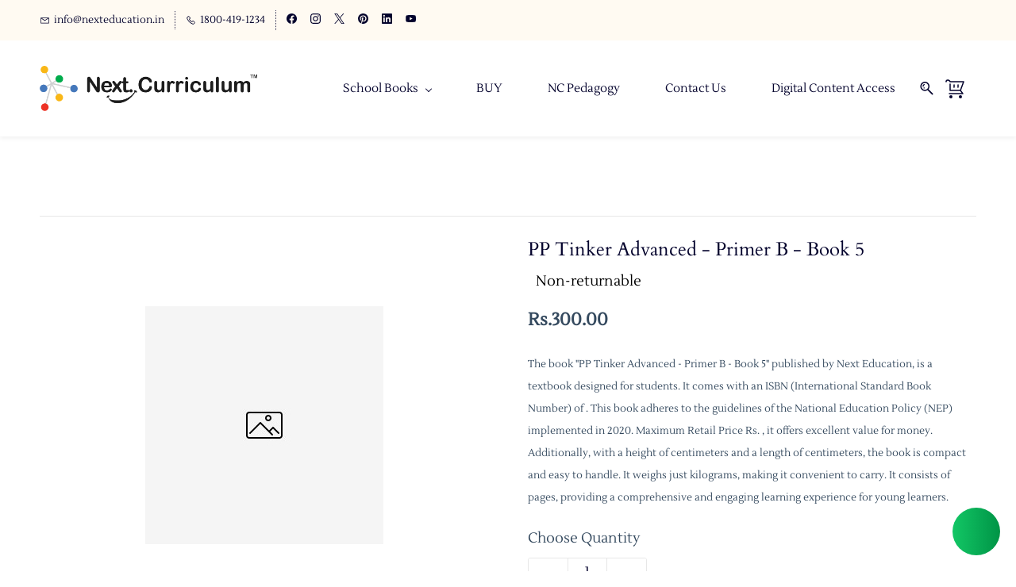

--- FILE ---
content_type: text/html;charset=UTF-8
request_url: https://nextbooks.nextcurriculum.in/products/pp-tinker-advanced-primer-b-book-5/1010810000001684030
body_size: 26520
content:
<!doctype html><html lang="en-US" dir="ltr" data-nojs><head><title>PP Tinker Advanced - Primer B - Book 5</title><meta name="viewport" content="width=device-width, initial-scale=1.0, shrink-to-fit=no"><meta http-equiv="Content-Type" content="text/html; charset=utf-8"/><meta name="generator" content="Zoho Commerce, https://www.zoho.com/commerce"/><meta name="description" content="  The book\n    &quot;PP Tinker Advanced - Primer B - Book 5&quot; published by\n    Next Education, is a textbook designed for students. It comes  with\n    an ISBN (International Standard Book Number) of . This book  adheres\n    to the guidelines of the National Education Policy (NEP)\n    implemented in 2020. Maximum Ret "/><link rel="icon" href="/favicon.png"/><meta property="og:type" content="product"/><meta property="og:url" content="https://nextbooks.nextcurriculum.in/products/pp-tinker-advanced-primer-b-book-5/1010810000001684030"/><meta property="og:product:product_link" content="https://nextbooks.nextcurriculum.in/products/pp-tinker-advanced-primer-b-book-5/1010810000001684030"/><meta property="og:title" content="PP Tinker Advanced - Primer B - Book 5"/><meta property="og:site_name" content="Next Curriculum"/><meta property="og:product:availability" content="instock"/><meta property="product:item_group_id" content="1010810000001684030"/><meta property="og:product:price:currency" content="INR"/><meta property="og:product:sale_price:currency" content="INR"/><meta property="og:product:sale_price:amount" content="300.0"/><meta property="og:product:price:amount" content="300.0"/><meta name="twitter:card" content="summary_large_image"/><meta name="twitter:url" content="https://nextbooks.nextcurriculum.in/products/pp-tinker-advanced-primer-b-book-5/1010810000001684030"/><meta name="twitter:title" content="PP Tinker Advanced - Primer B - Book 5"/><meta name="twitter:image" content="https://nextbooks.nextcurriculum.in/zs-common/images/no-preview-image.jpg"/><meta name="twitter:description" content="  The book\n    &amp;quot;PP Tinker Advanced - Primer B - Book 5&amp;quot; published by\n    Next Education, is a textbook designed for students. It comes  with\n    an ISBN (International Standard Book Number) of . This book  adheres\n    to the guidelines of the National Education Policy (NEP)\n    implemented in 2020. Maximum Ret "/><link href="https://ecommerce-stratus.zohostratus.in/IDC/css/zstore-core.css" rel="preload" type="text/css" as="style"><link href="https://ecommerce-stratus.zohostratus.in/IDC/css/zstore-core.css" rel="stylesheet" type="text/css"><link rel="preconnect" href="//img.zohostatic.com"><link rel="preconnect" href="//static.zohocdn.com"><link rel="preconnect" href="//https://cdn2.zohoecommerce.com"><link href="https://cdn2.zohoecommerce.com/template/93838bcb452d480cbe35c7fafe2494c2/stylesheets/style.css?v=1759748769901&storefront_domain=nextbooks.nextcurriculum.in" rel="preload" type="text/css" as="style"><link href="https://cdn2.zohoecommerce.com/template/93838bcb452d480cbe35c7fafe2494c2/stylesheets/style.css?v=1759748769901&storefront_domain=nextbooks.nextcurriculum.in" rel="stylesheet" type="text/css"><link href="https://cdn2.zohoecommerce.com/template/93838bcb452d480cbe35c7fafe2494c2/stylesheets/sub-style.css?v=1759748769901&storefront_domain=nextbooks.nextcurriculum.in" rel="preload" type="text/css" as="style"><link href="https://cdn2.zohoecommerce.com/template/93838bcb452d480cbe35c7fafe2494c2/stylesheets/sub-style.css?v=1759748769901&storefront_domain=nextbooks.nextcurriculum.in" rel="stylesheet" type="text/css"><link rel="preload" type="text/css" href="//webfonts.zoho.in/css?family=Lustria/Cardo:400,700/Source Sans Pro:100,300,400/Muli:100,300,400/Arvo/Arimo/Comfortaa/Lato:300,400&amp;display=swap" as="style"><link rel="stylesheet" type="text/css" href="//webfonts.zoho.in/css?family=Lustria/Cardo:400,700/Source Sans Pro:100,300,400/Muli:100,300,400/Arvo/Arimo/Comfortaa/Lato:300,400&amp;display=swap"><link href="https://cdn2.zohoecommerce.com/zs-customcss.css?v=1759748769901&storefront_domain=nextbooks.nextcurriculum.in" rel="preload" type="text/css" as="style"><link href="https://cdn2.zohoecommerce.com/zs-customcss.css?v=1759748769901&storefront_domain=nextbooks.nextcurriculum.in" rel="stylesheet" type="text/css"><script>window.is_portal_site="false";</script><script type="application/javascript">window.zs_view="product";</script><script type="text/javascript">window.zs_resource_id='30543000006307491';window.zs_product={"product_id":"1010810000001684030","name":"PP Tinker Advanced - Primer B - Book 5","type":0,"handle":"pp-tinker-advanced-primer-b-book-5","url":"/products/pp-tinker-advanced-primer-b-book-5/1010810000001684030","quick_look_url":"/products/pp-tinker-advanced-primer-b-book-5/1010810000001684030?quick_look=true","category_name":"","category_id":"0","brand":"Next Education","status":true,"description":"","short_description":"<span style=\"color: inherit\"> <span style=\"font-size: 10pt\">The book\n    &quot;PP Tinker Advanced - Primer B - Book 5&quot; published by\n    Next Education, is a textbook designed for students. It comes  with\n    an ISBN (International Standard Book Number) of . This book  adheres\n    to the guidelines of the National Education Policy (NEP)\n    implemented in 2020. Maximum Retail Price Rs. , it offers  excellent\n    value for money. Additionally, with a height of  centimeters and a\n    length of centimeters, the book is compact and  easy to handle. It\n    weighs just kilograms, making it convenient  to carry. It consists\n    of pages, providing a comprehensive and  engaging learning\n    experience for young learners.<\/span> <\/span>","has_variant_price":false,"has_variants":false,"is_out_of_stock":false,"label_price":300,"selling_price":300,"starts_with":300,"ends_with":300,"on_sale":true,"is_returnable":false,"is_stock_managed":true,"documents":[],"images":[{"id":"-1","url":"/zs-common/images/no-preview-image.jpg","title":"","alternate_text":"","order":1,"is_featured":true,"is_placeholder_image":true}],"attributes":[],"seo":{"description":"  The book\n    &quot;PP Tinker Advanced - Primer B - Book 5&quot; published by\n    Next Education, is a textbook designed for students. It comes  with\n    an ISBN (International Standard Book Number) of . This book  adheres\n    to the guidelines of the National Education Policy (NEP)\n    implemented in 2020. Maximum Ret ","keyword":"","title":"PP Tinker Advanced - Primer B - Book 5"},"specification_group":[],"variants":[{"variant_id":"1010810000001684026","options":[],"stock_available":2488,"double_stock_available":2488,"is_out_of_stock":false,"is_returnable":false,"selling_price":300,"label_price":300,"sku":"B22T332","isbn":"1000202301066","mpn":"","upc":"","ean":"","price_brackets":[],"images":[{"id":"-1","url":"/zs-common/images/no-preview-image.jpg","title":"","alternate_text":"","order":1,"is_featured":true,"is_placeholder_image":true}],"is_available_for_purchase":true,"is_deliverable":true,"hide_add_to_cart":false,"show_add_to_quote":false,"hide_price":false,"product_type":"goods","hsn_or_sac":"","is_taxable":true,"is_wishlisted":false,"minimum_order_quantity":"","maximum_order_quantity":"","return_period_in_days":0,"is_combo_product":false,"manufacturer":"","package_details":{"length":0,"width":0,"height":0,"weight":0,"weight_unit":"kg","dimension_unit":"cm"},"is_stock_managed":true}],"tags":[],"bread_crumbs":[{"name":"PP Tinker Advanced - Primer B - Book 5","url":"/products/pp-tinker-advanced-primer-b-book-5/1010810000001684030","is_selected":false}],"review_id":"30543000006307491","is_social_share_enabled":false,"is_product_custom_fields_enabled":false,"is_product_review_enabled":false,"is_product_price_brackets_available":false,"is_input_custom_field_available":false,"unit":"","is_available_for_purchase":true,"is_deliverable":true,"embed_js_url":"https://ecommerce-stratus.zohostratus.in/IDC/js/zstore-embed.js","embed_css_url":"https://ecommerce-stratus.zohostratus.in/IDC/css/zstore-embed.css","is_taxable":true,"is_wishlisted":false,"manufacturer":""};window.zs_resource_url='/products/pp-tinker-advanced-primer-b-book-5/1010810000001684030';window.zs_site_resource_id = "30543000000003020";</script><script src="https://cdn2.zohoecommerce.com/zs-lang_en_US.js?v=1759748769901&storefront_domain=nextbooks.nextcurriculum.in" defer></script><script src="https://ecommerce-stratus.zohostratus.in/IDC/js/zstore-core.js" defer></script><script src="https://cdn2.zohoecommerce.com/template/93838bcb452d480cbe35c7fafe2494c2/js/header.js?v=1759748769901&storefront_domain=nextbooks.nextcurriculum.in" defer></script><script src="https://cdn2.zohoecommerce.com/template/93838bcb452d480cbe35c7fafe2494c2/js/eventhandler.js?v=1759748769901&storefront_domain=nextbooks.nextcurriculum.in" defer></script><script src="https://cdn2.zohoecommerce.com/template/93838bcb452d480cbe35c7fafe2494c2/js/megamenu.js?v=1759748769901&storefront_domain=nextbooks.nextcurriculum.in" defer></script><script src="https://cdn2.zohoecommerce.com/template/93838bcb452d480cbe35c7fafe2494c2/js/language-list.js?v=1759748769901&storefront_domain=nextbooks.nextcurriculum.in" defer></script><script src="https://cdn2.zohoecommerce.com/template/93838bcb452d480cbe35c7fafe2494c2/js/custom.js?v=1759748769901&storefront_domain=nextbooks.nextcurriculum.in" defer></script><script src="https://cdn2.zohoecommerce.com/template/93838bcb452d480cbe35c7fafe2494c2/js/store.js?v=1759748769901&storefront_domain=nextbooks.nextcurriculum.in" defer></script><script src="https://cdn2.zohoecommerce.com/template/93838bcb452d480cbe35c7fafe2494c2/js/products-pagination.js?v=1759748769901&storefront_domain=nextbooks.nextcurriculum.in" defer></script><script>window.zs_data_center="India";</script><script>window.stand_alone_path="";</script><script>window.zs_rendering_mode="live";</script><script>window.is_social_share_enabled="false";</script><script src="https://ecommerce-stratus.zohostratus.in/IDC/js/browser_compatibility.js" defer></script><script type="application/ld+json" id="schemagenerator">[{"@context":"http:\/\/schema.org\/","@type":"Organization","url":"https:\/\/nextbooks.nextcurriculum.in","logo":"https:\/\/nextbooks.nextcurriculum.in\/images\/Next Curriculum.png","sameAs":["https:\/\/www.youtube.com\/c\/nexteducation","https:\/\/twitter.com\/NextEducationin","https:\/\/www.facebook.com\/NextEducationIndia\/?ref=ts","https:\/\/www.pinterest.com\/nexteducation\/","https:\/\/in.linkedin.com\/company\/nexteducation","https:\/\/www.instagram.com\/nexteducationindia\/"]},{"@context":"http:\/\/schema.org\/","@type":"Product","name":"PP Tinker Advanced - Primer B - Book 5","additionalProperty":[{"@type":"PropertyValue","propertyID":"item_group_id","value":"1010810000001684030"}],"image":["https:\/\/nextbooks.nextcurriculum.in\/zs-common\/images\/no-preview-image.jpg"],"productID":"1010810000001684026","description":"  The book\n    &quot;PP Tinker Advanced - Primer B - Book 5&quot; published by\n    Next Education, is a textbook designed for students. It comes  with\n    an ISBN (International Standard Book Number) of . This book  adheres\n    to the guidelines of the National Education Policy (NEP)\n    implemented in 2020. Maximum Ret ","sku":"B22T332","gtin13":"1000202301066","mpn":"","gtin12":"","brand":"Next Education","offers":{"@type":"Offer","price":300.0,"priceCurrency":"INR","availability":"InStock","url":"https:\/\/nextbooks.nextcurriculum.in\/products\/pp-tinker-advanced-primer-b-book-5\/1010810000001684030"}}]</script><!-- Google Tag Manager --><script>(function(w,d,s,l,i){w[l]=w[l]||[];w[l].push({'gtm.start':new Date().getTime(),event:'gtm.js'});var f=d.getElementsByTagName(s)[0],j=d.createElement(s),dl=l!='dataLayer'?'&l='+l:'';j.async=true;j.src='https://www.googletagmanager.com/gtm.js?id='+i+dl;f.parentNode.insertBefore(j,f);})(window,document,'script','dataLayer','GTM-NXMMKGP');</script><!-- End Google Tag Manager --><link rel="canonical" href="https://nextbooks.nextcurriculum.in/products/pp-tinker-advanced-primer-b-book-5/1010810000001684030"/><!-- On load Functions --><script>
	function handleFallBackForImage(elem) {
		elem.onerror = null;

		const fallbackSrc = elem.getAttribute('data-fallback');
		const fallBackResolution = elem.getAttribute('data-fallback-resolution');
		const pictureElem = elem.closest('picture');

		const originalImgSrc = elem.src;

		elem.src = fallbackSrc;
		if(fallBackResolution){
			elem.setAttribute('data-image-resolution', fallBackResolution);
		}
		// If srcset available change the url to fallback
		if (pictureElem) {
			const sources = pictureElem.querySelectorAll('source');
			sources.forEach(source => {
				const srcset = source.getAttribute('srcset');
				if (!srcset) return;

				const newSrcSet = srcset
					.split(',')
					.map(item => {
						const [path, size] = item.trim().split(' ');
						return `${fallbackSrc} ${size}`;
					})
					.join(', ');

				source.setAttribute('srcset', newSrcSet);
			});
		}
	}
	function validateBackgroundImage(elem) {
		const basePath = elem.getAttribute('data-bg');
		const fallback = elem.getAttribute('data-bg-fallback');
		if (!basePath) return;

		// Creating a new image with the same url to check if it is a valid url
		const img = new Image();
		img.src = basePath;
		img.onload = () => {
			// image is valid, do nothing
		};
		img.onerror = () => {
			// image is not valid, change the background url to fallback
			elem.style.backgroundImage = `url('${fallback}')`;
		};

	}
	document.addEventListener('DOMContentLoaded', () => {
		document.querySelectorAll('[data-fallback-init]').forEach(elem => {
			validateBackgroundImage(elem);
		});
	});
	
</script></head><body data-zs-home="true" data-zs-subsite="" data-zs-display-mode="default"><!-- Google Tag Manager (noscript) --><noscript><iframe src="https://www.googletagmanager.com/ns.html?id=GTM-NXMMKGP" height="0" width="0" style="display:none;visibility:hidden;"></iframe></noscript><!-- End Google Tag Manager (noscript) --><div data-headercontainer="zptheme-data-headercontainer" data-zs-mobile-headerstyle="01" class="zpheader-style-01 theme-pages-full-stretch theme-mobile-header-style-01"><div class="theme-header-topbar theme-hide-res-topbar-checkout " data-dark-part-applied="false" data-theme-topbar="zptheme-topbar"><div class="zpcontainer"><div data-topbarinfo-position="zptheme-topbarinfo-position"><div class="theme-topbar-contact-info theme-verticalheader-top-space" data-contact-info="zptheme-contact-info"><ul data-contact-info-inner="zptheme-contact-info-inner"><li class="theme-topbar-info"><a href="mailto:info@nexteducation.in"><span class="theme-topbar-info-icon" data-zs-contact-mail-icon><svg viewBox="0 0 512 513.5" xmlns="http://www.w3.org/2000/svg"><path d="M48 128h16 384 16v16 256 16h-16-384-16v-16-256-16z m69 32l139 92.5 139-92.5h-278z m-37 14v210h352v-210l-167 111.5-9 5.5-9-5.5z"/></svg></span><span class="theme-topbar-info-icon-text" data-zs-contact-mail-text>info@nexteducation.in</span></a></li><li class="theme-topbar-info"><a href="tel:1800-419-1234"><span class="theme-topbar-info-icon" data-zs-contact-phone-icon><svg viewBox="0 0 512 513.5" xmlns="http://www.w3.org/2000/svg"><path d="M138.5 48c8.376 0 16.6562 3.0244 23.5 8.5l1 0.5 0.5 0.5 64 66 1.5 1.5-0.5 0.5c14.1738 13.2119 13.9678 35.5322 0.5 49l-32 32c4.9189 11.2773 18.3291 40.0186 44.5 65 26.3584 25.1602 53.9316 39.4668 65.5 45l31.5-31.5 0.5-0.5c13.2793-13.2793 36.7207-13.2793 50 0l0.5 1 65 65c13.2793 13.2793 13.2793 36.2207 0 49.5l-49.5 49.5-0.5 0.5-0.5 0.5c-15.0107 12.8672-36.04 17.4863-55.5 11h-0.5c-37.5488-14.6934-113.509-48.0088-181.5-116-67.7266-67.7266-102.448-142.659-116-181.5-0.0352-0.0996 0.0342-0.4004 0-0.5-6.7031-18.4336-1.915-39.7383 13.5-54l-0.5-0.5 50-51.5 0.5-0.5 1-0.5c6.8438-5.4756 15.124-8.5 23.5-8.5z m0 32c-1.1719 0-2.3438 0.5752-3.5 1.5l-48.5 49.5-0.5 0.5-0.5 0.5c-5.6738 4.8633-7.4394 14.4932-5 21 12.1201 34.8467 45.1992 106.699 108.5 170 62.7842 62.7842 133.224 93.7607 169.5 108 9.3408 3.1133 17.1113 1.833 24.5-4.5l49-49c2.7207-2.7207 2.7207-1.7793 0-4.5l-65.5-65.5c-2.7207-2.7207-2.2793-2.7207-5 0l-40 40-7.5 7.5-10-4.5s-43.8311-18.5518-81-52.5l-3.5-3c-38.5947-36.8408-57-86-57-86l-3.5-10 7.5-7 40-40c1.9658-1.9658 0.874-3.6006 1-3.5l-0.5-0.5-1-1-64-65.5c-1.1563-0.9248-2.3281-1.5-3.5-1.5z"/></svg></span><span class="theme-topbar-info-icon-text" data-zs-contact-phone-text>1800-419-1234</span></a></li></ul></div>
</div><div class="theme-socialicon-parent " data-socialicon-parent="zptheme-socialicon-parent"><ul class="theme-scoialicon-inner-parent" data-socialicon-inner-parent="zptheme-socialicon-inner-parent"><li class="theme-socialicon-list"><a href="https://www.facebook.com/NextEducationIndia/?ref=ts" target="_blank" class="theme-facebook-container" data-zs-social-profile-link><svg class="zpsocialprofile" viewBox="0 0 64 64" xmlns="http://www.w3.org/2000/svg"><path d="M64,32.1989637 C64,14.4248705 49.6642636,0 32,0 C14.3357364,0 -8.52651283e-14,14.4248705 -8.52651283e-14,32.1989637 C-8.52651283e-14,48.2818653 11.6992791,61.6124352 27.0236869,64 L27.0236869,41.4839378 L18.8506694,41.4839378 L18.8506694,32.1989637 L27.0236869,32.1989637 L27.0236869,25.1025907 C27.0236869,17.0445596 31.76931,12.5678756 39.0854789,12.5678756 C42.5787848,12.5678756 46.2039135,13.2310881 46.2039135,13.2310881 L46.2039135,21.0901554 L42.1833162,21.0901554 C38.1956746,21.0901554 36.9433574,23.6103627 36.9433574,26.1305699 L36.9433574,32.1658031 L45.8414006,32.1658031 L44.4243048,41.4507772 L36.9433574,41.4507772 L36.9433574,63.9668394 C52.3007209,61.6124352 64,48.2818653 64,32.1989637 Z"></path></svg></a></li><li class="theme-socialicon-list"><a href="https://www.instagram.com/nexteducationindia/" target="_blank" class="theme-instagram-container" data-zs-social-profile-link><svg class="zpsocialprofile" viewBox="0 0 64 64" xmlns="http://www.w3.org/2000/svg"><path d="M18.7470755,0.221595251 C15.3422244,0.382299247 13.0166948,0.927668835 10.9845413,1.72394402 C8.8808805,2.5440464 7.09761014,3.64310557 5.32364538,5.42434073 C3.54758782,7.20661909 2.45687425,8.99304465 1.64301187,11.0988238 C0.855031083,13.1361614 0.321066295,15.4627981 0.170711099,18.8697484 C0.0214311023,22.2829708 -0.012802497,23.3716107 0.00383750267,32.0611721 C0.0204135023,40.7496967 0.0587623014,41.8403975 0.221527098,45.254631 C0.384285494,48.6585158 0.927619882,50.9830597 1.72388866,53.0162565 C2.54502785,55.1199428 3.64296062,56.9022276 5.42521338,58.6772547 C7.20645494,60.4522883 8.9939045,61.5419779 11.1006629,62.3569282 C13.1359204,63.1438722 15.46353,63.6799042 18.8694627,63.8291842 C22.2826082,63.9795458 23.3722466,64.0127042 32.0596384,63.9961282 C40.7511454,63.9795458 41.8408478,63.941165 45.2539933,63.7794178 C48.6588444,63.616653 50.9822875,63.0712898 53.0165275,62.2770946 C55.1201883,61.4538563 56.9034586,60.3579395 58.6774234,58.5756547 C60.4513945,56.7943876 61.5421081,55.0069188 62.3560345,52.9001285 C63.1440153,50.8648453 63.6800089,48.5372038 63.8282777,45.1333446 C63.9775577,41.7180679 64.0128665,40.6273351 63.9962265,31.9388169 C63.9796441,23.2492555 63.9402841,22.1606092 63.7785369,18.7484684 C63.6167897,15.3414861 63.0714329,13.0179854 62.2761753,10.9837454 C61.4540249,8.88005905 60.3571033,7.0987919 58.5758618,5.32274074 C56.7946202,3.54875038 55.0071771,2.4559312 52.9004123,1.64411682 C50.8641371,0.856129637 48.5375324,0.319048049 45.1316061,0.171822452 C41.7184606,0.0204496555 40.6288222,-0.0127087437 31.9383264,0.00387365592 C23.2499298,0.0204560555 22.160285,0.0577936547 18.7470755,0.221595251 M19.1203747,58.0696835 C16.0006051,57.9338499 14.3064996,57.4154436 13.1774308,56.9810372 C11.682346,56.4024772 10.6154853,55.7088452 9.49261809,54.5942852 C8.37184371,53.4755524 7.67612533,52.4117765 7.09241974,50.9198021 C6.65381495,49.7906885 6.12611576,48.0986182 5.97993337,44.9788358 C5.82129017,41.6060871 5.78502777,40.5941383 5.76945657,32.0497481 C5.75287417,23.5074443 5.78394617,22.4954955 5.93120377,19.1196428 C6.06491897,16.0019213 6.58648055,14.3057037 7.01983094,13.1776334 C7.59834613,11.6804686 8.28988531,10.6156558 9.40655089,9.49280784 C10.5252389,8.36992787 11.5889956,7.67628948 13.081994,7.0925775 C14.2100452,6.65191191 15.9021283,6.12831512 19.0208227,5.98007832 C22.3956194,5.82038552 23.4064738,5.78618392 31.9486944,5.76960153 C40.4929438,5.75298713 41.5048734,5.78307992 44.8807453,5.93134872 C47.9983644,6.06715032 49.6945564,6.58350231 50.8216028,7.0199951 C52.3176987,7.59852308 53.3845595,8.28801427 54.5064091,9.40674704 C55.628201,10.5254798 56.323913,11.5871694 56.9076186,13.0832846 C57.3482458,14.2082189 57.8718362,15.9023821 58.0190938,19.0201036 C58.1797594,22.3949387 58.2160858,23.4068555 58.231593,31.9491913 C58.2481754,40.4935879 58.2171034,41.5054983 58.0688346,44.8792902 C57.933033,47.9990726 57.4156442,49.6942725 56.9802074,50.8243973 C56.4016858,52.3184581 55.710089,53.3853316 54.5924123,54.5082116 C53.4747995,55.6269444 52.4110427,56.3246916 50.9169691,56.9084356 C49.7910044,57.348026 48.0968988,57.8726723 44.9802333,58.0209411 C41.6055006,58.1795587 40.5945822,58.2158467 32.0492576,58.2314179 C23.507037,58.2480131 22.4961826,58.2158659 19.1203747,58.0696835 M45.2073489,14.8946189 C45.2114717,17.0138765 46.9346204,18.729806 49.053846,18.7256663 C51.1740891,18.7215116 52.8900251,16.9993549 52.8869253,14.8800973 C52.8827483,12.7608398 51.1595931,11.043899 49.03935,11.0480387 C46.9191132,11.052187 45.2031773,12.7753614 45.2073489,14.8946189 M15.5693094,32.0310857 C15.5869347,41.1063495 22.957565,48.4469894 32.0305952,48.4293954 C41.1046942,48.4117446 48.4493852,41.0430983 48.4318231,31.9678665 C48.414134,22.8957323 41.0424926,15.5509133 31.967376,15.5685072 C22.8942818,15.5861645 15.5516836,22.9579403 15.5693094,32.0310857 M21.3328633,32.0196937 C21.3225058,26.1295435 26.0897377,21.344654 31.978768,21.3342528 C37.868867,21.3228812 42.6547101,26.0880651 42.6661227,31.9792585 C42.6775581,37.870452 37.9103198,42.6542983 32.0192032,42.6657427 C26.1301793,42.6771143 21.3442722,37.9108872 21.3328633,32.0196937"></path></svg></a></li><li class="theme-socialicon-list"><a href="https://twitter.com/NextEducationin" target="_blank" class="theme-twitter-container" data-zs-social-profile-link><svg xmlns="http://www.w3.org/2000/svg" width="24" height="24" viewBox="0 0 24 24"><path fill-rule="nonzero" d="M14.23 10.16 22.97 0H20.9l-7.59 8.82L7.24 0H.25l9.17 13.34L.25 24h2.07l8.02-9.32 6.4 9.32h6.99l-9.5-13.84Zm-2.84 3.3-.93-1.33L3.07 1.56h3.18l5.97 8.53.92 1.33 7.76 11.09h-3.18l-6.33-9.05Z"/></svg></a></li><li class="theme-socialicon-list"><a href="https://www.pinterest.com/nexteducation/" target="_blank" class="theme-pinterest-container" data-zs-social-profile-link><svg class="zpsocialprofile" viewBox="0 0 64 64" xmlns="http://www.w3.org/2000/svg"><path d="M0,31.9999808 C0,45.6613124 8.56263559,57.3253073 20.6133183,61.9146428 C20.3200192,59.4159559 20.007981,55.2959449 20.6799807,52.4053478 C21.2586684,49.9199473 24.4159918,36.570654 24.4159918,36.570654 C24.4159918,36.570654 23.4639794,34.664018 23.4639794,31.8400065 C23.4639794,27.4133332 26.0293287,24.1066339 29.2266649,24.1066339 C31.9466893,24.1066339 33.2586631,26.1466714 33.2586631,28.5919823 C33.2586631,31.3252931 31.5173007,35.4106673 30.6186643,39.1999776 C29.869327,42.3706642 32.2106508,44.9572871 35.3360254,44.9572871 C40.9973349,44.9572871 45.3519698,38.9866273 45.3519698,30.3679815 C45.3519698,22.7386729 39.869297,17.4079872 32.0426893,17.4079872 C22.9812916,17.4079872 17.661358,24.2053218 17.661358,31.2319811 C17.661358,33.9706679 18.7146695,36.9039658 20.0320193,38.5013283 C20.2906816,38.8186658 20.3306944,39.0933025 20.2533568,39.4160159 C20.010669,40.4240155 19.471994,42.5866257 19.3680068,43.0293007 C19.2266949,43.6106765 18.9066694,43.736014 18.3013321,43.4533134 C14.3226331,41.6026646 11.8373094,35.7866799 11.8373094,31.1146308 C11.8373094,21.0639728 19.1359941,11.8373017 32.8826505,11.8373017 C43.9333208,11.8373017 52.5226291,19.7119862 52.5226291,30.2346568 C52.5226291,41.2132887 45.6026449,50.0506609 35.9919739,50.0506609 C32.7626889,50.0506609 29.7306263,48.3706616 28.6906779,46.3892993 C28.6906779,46.3892993 27.0933154,52.4746214 26.7066276,53.9626207 C25.9546791,56.8532947 23.8693297,60.5119683 22.5760182,62.5893305 C25.5573161,63.5066293 28.7200155,64 31.9999885,64 C49.6719679,64 64,49.6719602 64,31.9999808 C64,14.3280014 49.6719679,7.10542736e-15 31.9999885,7.10542736e-15 C14.3280091,7.10542736e-15 0,14.3280014 0,31.9999808" style="fill:inherit;"></path></svg></a></li><li class="theme-socialicon-list"><a href="https://in.linkedin.com/company/nexteducation" target="_blank" class="theme-linkedin-container" data-zs-social-profile-link><svg class="zpsocialprofile" viewBox="0 0 64 64" xmlns="http://www.w3.org/2000/svg"><path d="M64 4.706v54.588A4.706 4.706 0 0 1 59.294 64H4.706A4.706 4.706 0 0 1 0 59.294V4.706A4.706 4.706 0 0 1 4.706 0h54.588A4.706 4.706 0 0 1 64 4.706zM18.824 24.47H9.412v30.117h9.412V24.471zm.847-10.353a5.421 5.421 0 0 0-5.384-5.46h-.17a5.459 5.459 0 0 0 0 10.918 5.421 5.421 0 0 0 5.554-5.289v-.17zm34.917 22.174c0-9.054-5.76-12.574-11.482-12.574a10.73 10.73 0 0 0-9.525 4.856h-.263v-4.103H24.47v30.117h9.411V38.57a6.25 6.25 0 0 1 5.647-6.738h.358c2.993 0 5.214 1.882 5.214 6.625v16.132h9.412l.075-18.296z"/></svg></a></li><li class="theme-socialicon-list"><a href="https://www.youtube.com/c/nexteducation" target="_blank" class="theme-youtube-container" data-zs-social-profile-link><svg class="zpsocialprofile" viewBox="0 0 64 64" xmlns="http://www.w3.org/2000/svg"><path d="M32.786 10l.106.001.392.002c1.94.009 6.896.05 11.873.237l.765.03c4.589.187 9.063.504 11.068 1.04 2.71.73 4.84 2.86 5.56 5.56 1.204 4.505 1.301 13.515 1.31 14.939v.382c-.009 1.424-.106 10.434-1.31 14.939a7.885 7.885 0 0 1-5.56 5.56c-4.455 1.19-21.107 1.3-24.098 1.309h-.923c-2.99-.01-19.635-.118-24.099-1.309a7.885 7.885 0 0 1-5.56-5.56c-.401-1.502-.68-3.504-.873-5.559l-.058-.65c-.314-3.688-.368-7.394-.377-8.552L1 32.124v-.194-.054l.002-.245c.009-1.158.063-4.864.377-8.552l.058-.65c.193-2.055.472-4.057.873-5.559a7.885 7.885 0 0 1 5.56-5.56c4.296-1.146 19.878-1.29 23.706-1.307L31.97 10h.105zM26.15 22.57v18.86L42.48 32l-16.33-9.43z"/></svg></a></li></ul></div>
<div class="theme-navigation-and-icons theme-search-minicart-responsive" data-search-cart-position-responsive="zptheme-search-cart-position-responsive"></div>
</div></div><div data-megamenu-content-container class="theme-header " data-header="zptheme-data-header" data-dark-part-applied="false" data-banner-base-header="theme-banner-base-header"><div class="zpcontainer"><span data-zs-mobile-header-responsive-goback class="theme-responsive-goback"><a href="javascript:;" onclick="history.go(-1);"><svg viewBox="0 0 24 24"><path fill="#3E4152" fillrule="evenodd" d="M20.25 11.25H5.555l6.977-6.976a.748.748 0 000-1.056.749.749 0 00-1.056 0L3.262 11.43A.745.745 0 003 12a.745.745 0 00.262.57l8.214 8.212a.75.75 0 001.056 0 .748.748 0 000-1.056L5.555 12.75H20.25a.75.75 0 000-1.5"></path></svg></a></span><div data-zs-branding class="theme-branding-info " data-theme-branding-info="zptheme-branding-info"><div data-zs-logo-container class="theme-logo-parent "><a href="/"><picture><img data-zs-logo src="/images/Next Curriculum.png" alt="Next Curriculum" style="height:57px;width:273.74px;"/></picture></a></div>
</div><div class="theme-navigation-and-icons"><div class="theme-menu-area" data-zp-nonresponsive-container="mymenu1"><div class="theme-menu " data-nav-menu-icon-width=20 data-nav-menu-icon-height=20 data-sub-menu-icon-height=20 data-sub-menu-icon-width=20 data-mega-menu-icon-width=20 data-mega-menu-icon-height=20 data-non-res-menu='zptheme-menu-non-res' data-zp-theme-menu="id: mymenu1 ;active: theme-menu-selected; maxitem:5;position: theme-sub-menu-position-change; orientation: horizontal; submenu: theme-sub-menu; moretext: More; nonresponsive-icon-el: theme-non-responsive-menu; responsive-icon-el: theme-responsive-menu; burger-close-icon: theme-close-icon; animate-open: theme-toggle-animate; animate-close: theme-toggle-animate-end;open-icon: theme-submenu-down-arrow; close-icon: theme-submenu-up-arrow; root-icon: theme-submenu-down-arrow; subtree-icon: theme-submenu-right-arrow;"><ul data-zs-menu-container><li><a href="/categories/products/1010810000000030024" target="_self"><span class="theme-menu-content "><span class="theme-menu-name" data-theme-menu-name="School Books">School Books</span></span><span class="theme-sub-li-menu theme-non-responsive-menu theme-submenu-down-arrow"></span><span class="theme-sub-li-menu theme-responsive-menu theme-submenu-down-arrow"></span></a><ul class="theme-sub-menu" data-zs-submenu-container style="display:none;"><li><a href="/categories/pp-1/1010810000000074019" target="_self"><span class="theme-menu-content "><span class="theme-menu-name" data-theme-menu-name="Pre-Primary - 1 & 2">Pre-Primary - 1 & 2</span></span></a></li><li><a href="/categories/preschool-books/1010810000000074023" target="_self"><span class="theme-menu-content "><span class="theme-menu-name" data-theme-menu-name="PreSchool Books">PreSchool Books</span></span></a></li><li><a href="/categories/preschool-books-activity-kits/1010810000001828525" target="_self"><span class="theme-menu-content "><span class="theme-menu-name" data-theme-menu-name="Preschool Books and Activity Kits">Preschool Books and Activity Kits</span></span></a></li><li><a href="/categories/grade-1/1010810000000030032" target="_self"><span class="theme-menu-content "><span class="theme-menu-name" data-theme-menu-name="Grade 1">Grade 1</span></span></a></li><li><a href="/categories/grade-2/1010810000000074001" target="_self"><span class="theme-menu-content "><span class="theme-menu-name" data-theme-menu-name="Grade 2">Grade 2</span></span></a></li><li><a href="/categories/grade-3/1010810000000074003" target="_self"><span class="theme-menu-content "><span class="theme-menu-name" data-theme-menu-name="Grade 3">Grade 3</span></span></a></li><li><a href="/categories/grade-4/1010810000000074005" target="_self"><span class="theme-menu-content "><span class="theme-menu-name" data-theme-menu-name="Grade 4">Grade 4</span></span></a></li><li><a href="/categories/grade-5/1010810000000074007" target="_self"><span class="theme-menu-content "><span class="theme-menu-name" data-theme-menu-name="Grade 5">Grade 5</span></span></a></li><li><a href="/categories/grade-6/1010810000000074009" target="_self"><span class="theme-menu-content "><span class="theme-menu-name" data-theme-menu-name="Grade 6">Grade 6</span></span></a></li><li><a href="/categories/grade-7/1010810000000074011" target="_self"><span class="theme-menu-content "><span class="theme-menu-name" data-theme-menu-name="Grade 7">Grade 7</span></span></a></li><li><a href="/categories/grade-8/1010810000000074013" target="_self"><span class="theme-menu-content "><span class="theme-menu-name" data-theme-menu-name="Grade 8">Grade 8</span></span></a></li><li><a href="/categories/grade-9/1010810000000074015" target="_self"><span class="theme-menu-content "><span class="theme-menu-name" data-theme-menu-name="Grade 9">Grade 9</span></span></a></li><li><a href="/categories/grade-10/1010810000000074017" target="_self"><span class="theme-menu-content "><span class="theme-menu-name" data-theme-menu-name="Grade 10">Grade 10</span></span></a></li></ul></li><li><a href="/collections/all-products/1010810000000015004" target="_self"><span class="theme-menu-content "><span class="theme-menu-name" data-theme-menu-name="BUY">BUY</span></span></a></li><li><a href="/next-curriculum" target="_self"><span class="theme-menu-content "><span class="theme-menu-name" data-theme-menu-name="NC Pedagogy">NC Pedagogy</span></span></a></li><li><a href="/contact" target="_self"><span class="theme-menu-content "><span class="theme-menu-name" data-theme-menu-name="Contact Us">Contact Us</span></span></a></li><li><a href="https://www.nextcurriculum.in/digital-content-access.html" target="_blank"><span class="theme-menu-content "><span class="theme-menu-name" data-theme-menu-name=" Digital Content Access "> Digital Content Access </span></span></a></li></ul><div data-zp-submenu-icon="mymenu1" style="display:none;"><span class="theme-sub-li-menu theme-non-responsive-menu"></span><span class="theme-sub-li-menu theme-responsive-menu theme-submenu-down-arrow"></span></div>
</div></div><div class="theme-search-cart-non-res" data-search-cart-position-non-responsive="zptheme-search-cart-position-non-responsive"><div class="theme-search-and-mini-cart-group " data-theme-search-cart-group="zptheme-search-cart-group"><div class="theme-search theme-search-and-mini-cart-group-item" data-zs-search-container><div class="theme-search-field-container" data-search="zptheme-search-container"><form method="get" action="/search-products"><input type="text" name="q" placeholder="Search" data-search-input="zptheme-search-input" maxlength="100" data-zs-search-input/><input type="submit" name="" class="theme-search-go" value="Go" data-zs-search=""/><div class="theme-search-loader-dots" data-theme-search-loader-dots><span></span></div>
</form></div><div class="theme-search-hide-overlay" data-theme-search-overlay="theme-search-overlay" style="display:none;"></div>
<span class="theme-search-icon" onclick="toggleSearch(this)" data-zs-search-icon><svg viewBox="0 9 17 18" xmlns="http://www.w3.org/2000/svg"><path d="M6.11998304,9 C9.49467136,9 12.2401638,11.7792946 12.2401638,15.1954945 C12.2401638,16.6310021 11.7542814,17.9528473 10.9418418,19.0044723 L16.7453489,24.8898164 C17.0883131,25.2377224 17.0843596,25.7977325 16.7364536,26.1406967 C16.5642797,26.3106962 16.3399198,26.3953006 16.11556,26.3953006 C15.8872467,26.3953006 15.6589333,26.3075334 15.485771,26.131999 L9.6721825,20.2361782 C8.6697783,20.9620366 7.44380495,21.3911866 6.11998304,21.3911866 C2.74529472,21.3911866 0,18.611892 0,15.1954945 C0,11.7792946 2.74529472,9 6.11998304,9 Z M6.11998304,19.8186909 C8.62787144,19.8186909 10.6678658,17.7446967 10.6678658,15.1954945 C10.6678658,12.6464899 8.62787144,10.5724956 6.11998304,10.5724956 C3.61248999,10.5724956 1.57229797,12.6464899 1.57229797,15.1954945 C1.57229797,17.7446967 3.61248999,19.8186909 6.11998304,19.8186909 Z M4.50063869,16.7758971 C4.64592899,16.6284323 4.85052144,16.5440256 5.05669529,16.5440256 C5.26306681,16.5440256 5.46548485,16.6284323 5.61294956,16.7758971 C5.75843753,16.921385 5.84284427,17.1238031 5.84284427,17.3301746 C5.84284427,17.5385228 5.75843753,17.7409409 5.61294956,17.8864289 C5.46548485,18.0338936 5.26306681,18.1163236 5.05669529,18.1163236 C4.85052144,18.1163236 4.64592899,18.0338936 4.50063869,17.8864289 C4.35515072,17.7409409 4.2705463,17.5385228 4.2705463,17.3301746 C4.2705463,17.1238031 4.35515072,16.921385 4.50063869,16.7758971 Z M3.05228224,15.2674477 C2.77810858,13.2116395 4.82640523,12.2782235 4.91377708,12.2394794 C5.25970635,12.0864798 5.66236803,12.2416538 5.81773969,12.5865947 C5.97311135,12.9315356 5.81912341,13.3381508 5.47517087,13.4956968 C5.42614775,13.518034 4.27865093,14.0561023 4.4158366,15.0855878 C4.46604576,15.4623542 4.20155812,15.8082835 3.8249894,15.8584926 C3.79415228,15.8626438 3.76351283,15.8646205 3.73326872,15.8646205 C3.39366501,15.8646205 3.09834025,15.6131793 3.05228224,15.2674477 Z" stroke="none" fill-rule="evenodd"></path></svg></span></div>
<a style="display:none;" class="theme-search theme-search-and-mini-cart-group-item" data-zs-view-wishlist data-show-wishlist-icon aria-label=Wishlist><span class="theme-search-icon theme-wishlist-icon"><svg xmlns="http://www.w3.org/2000/svg" id="Layer_2" viewBox="0 0 17.33 16"><g id="Icons"><path
 d="M8.67,16c-.27,0-.53-.08-.75-.23C3.97,13.09-.05,9.68,0,4.69.03,2.11,2.1,0,4.63,0c2,0,3.33,1.23,4.04,2.13.7-.9,2.03-2.13,4.04-2.13,2.53,0,4.6,2.11,4.63,4.69.05,4.99-3.97,8.4-7.92,11.08-.22.15-.48.23-.75.23ZM4.63,1.33c-1.8,0-3.28,1.51-3.29,3.37-.04,4.36,3.68,7.48,7.33,9.96,3.65-2.48,7.38-5.6,7.33-9.96-.02-1.86-1.5-3.37-3.29-3.37-2.25,0-3.43,2.28-3.44,2.3-.11.22-.34.37-.6.37h0c-.25,0-.48-.14-.59-.37-.01-.02-1.19-2.3-3.44-2.3Z"/></g></svg></span></a><div class="theme-mini-cart theme-search-and-mini-cart-group-item" data-zs-cart-iconcount-container data-zs-view-cart><span class="theme-minicart-icon theme-carticon-style-06" data-zs-cart-icon><svg width="24" height="24" viewBox="0 0 24 24" xmlns="http://www.w3.org/2000/svg"><g id="Artboard-Copy-71" stroke="none" stroke-width="1" fill="none" fill-rule="evenodd"><g id="Group" fill-rule="nonzero"><path d="M7 20a2 2 0 110 4 2 2 0 010-4zm12 0a2 2 0 110 4 2 2 0 010-4zM3 .25c1.366 0 2.626.698 3.354 1.831l.102.169H23a.75.75 0 01.733.908l-.028.098-3.862 10.618L22.6 17.55a.75.75 0 01-.494 1.193L22 18.75H5a.75.75 0 01-.102-1.493L5 17.25h15.5l-1.875-2.5H6a.75.75 0 01-.743-.648L5.25 14V6a.75.75 0 011.493-.102L6.75 6v7.25h11.724l3.455-9.5H6a.75.75 0 01-.617-.324l-.054-.09-.105-.212A2.486 2.486 0 003 1.75a1.25 1.25 0 00-1.244 1.122L1.75 3a.75.75 0 01-1.5 0A2.75 2.75 0 013 .25zm8 6a.75.75 0 01.743.648L11.75 7v3a.75.75 0 01-1.493.102L10.25 10V7a.75.75 0 01.75-.75zm5 0a.75.75 0 01.743.648L16.75 7v3a.75.75 0 01-1.493.102L15.25 10V7a.75.75 0 01.75-.75z" id="Combined-Shape"/></g></g></svg><span class="theme-mini-cart-count" data-zs-view-cart-count>0</span></span></div>
</div></div></div></div><div data-zs-responsive-menu-area class="theme-responsive-menu-area theme-navigation-and-icons zpcontainer theme-hide-burgericon-cart-mobile"><div class="theme-responsive-menu-container" data-zp-burger-clickable-area="mymenu1"><span class="theme-burger-icon" data-zp-theme-burger-icon="mymenu1"></span></div>
<div class="theme-responsive-menu theme-menu-area" data-zp-responsive-container="mymenu1"></div>
</div></div></div><div data-theme-content-container="theme-content-container" class="theme-content-area theme-pages-full-stretch"><div class="theme-content-container theme-product-details-style-07"><div class="theme-content-area-inner" data-zs-product-details-section-container><div class="theme-section theme-breadcrumb-container" data-zs-product-details-breadcrumb-section><div class="zpcontainer"><div class="theme-porduct-breadcrumb"></div>
</div></div><div class="theme-section " data-zs-product-id="1010810000001684030" data-zs-product-details-primary-section><div class="zpcontainer "><div class="theme-product-detail-container" data-zs-product-primary-details><div class="theme-product-detail-column theme-product-detail-image-container"><div class="theme-product-detail-image" data-zs-product-img-container><div class="theme-product-detail-image-inner" data-lightbox-container="prod_images_grid_1010810000001684030"><picture><img alt="" title="" src="https://cdn2.zohoecommerce.com/zs-common/images/no-preview-image.jpg?storefront_domain=nextbooks.nextcurriculum.in" data-fallback="/zs-common/images/no-preview-image.jpg" onerror="handleFallBackForImage(this)" data-detail-image="theme-detail-image-1010810000001684030" data-lightbox-detailImage></picture></div>
</div></div><div class="theme-product-detail-column theme-product-detail-varients-container"><div class="theme-product-name"><div class="name-container"><h1 data-zs-product-name>PP Tinker Advanced - Primer B - Book 5</h1><button class="wishlist-selection-container" aria-label="Add to Wishlist" data-zs-wishlist-element data-zs-wishlisted="false" onclick="addToWishlistFromList('1010810000001684026', this)" data-zs-wishlist-variant-id="1010810000001684026"><svg xmlns="http://www.w3.org/2000/svg" width="32" height="32" viewBox="0 0 32 32" fill="white"><rect width="32" height="32" rx="16" fill="white"/><path
 d="M20.0381 8.66711C17.3333 8.66711 16 11.3336 16 11.3336C16 11.3336 14.6667 8.66711 11.9619 8.66711C9.76367 8.66711 8.02292 10.5062 8.00043 12.7007C7.9546 17.2558 11.614 20.4952 15.625 23.2176C15.7356 23.2928 15.8663 23.3331 16 23.3331C16.1337 23.3331 16.2644 23.2928 16.375 23.2176C20.3856 20.4952 24.045 17.2558 23.9996 12.7007C23.9771 10.5062 22.2363 8.66711 20.0381 8.66711Z" stroke="#FF3232" stroke-width="1.33326" stroke-linecap="round" stroke-linejoin="round"/></svg></button></div>
</div><div class="theme-prod-non-returnable" data-zs-product-non-returnable> Non-returnable </div>
<div data-zs-pricing-container><div class="theme-product-detail-price-area" data-zs-pricings data-zs-variant-id="1010810000001684026"><span class="theme-product-price" data-zs-selling-price="300.0"> Rs.300.00 </span></div>
</div><div data-zs-pricelist class="theme-prod-pricelist-outter"></div><div class="theme-product-stock-availability-details" data-zs-product-outofstock></div>
<div class="theme-short-desc-row"><div class="theme-product-short-description" data-zs-product-short-description><span style="color:inherit;"><span style="font-size:10pt;">The book &quot;PP Tinker Advanced - Primer B - Book 5&quot; published by Next Education, is a textbook designed for students. It comes with an ISBN (International Standard Book Number) of . This book adheres to the guidelines of the National Education Policy (NEP) implemented in 2020. Maximum Retail Price Rs. , it offers excellent value for money. Additionally, with a height of centimeters and a length of centimeters, the book is compact and easy to handle. It weighs just kilograms, making it convenient to carry. It consists of pages, providing a comprehensive and engaging learning experience for young learners.</span></span></div>
</div><div class="theme-product-varients-row" data-nostock-cart-add="theme-nostock-cart-add"><div class="theme-product-variant theme-product-quantity-cart-container"><div class="theme-product-variant-label" data-zs-quantity-label> Choose Quantity </div>
<div class="theme-product-varient-quantity"><div class="theme-product-quantity-spinner" data-zs-quantity-container><input class="theme-quantity-decrease" onclick="decreaseCount(this)" type="button"><input name="qty" title="quantity" type="text" maxlength="999" onkeypress='return productQuantity(event);' value="1" data-quantity="1010810000001684030" data-theme-quantity data-zs-quantity><input class="theme-quantity-increase" onclick="increaseCount(this)" type="button"></div>
<div data-theme-error="theme-error-message-1010810000001684030" style="display:none;"></div>
<div class="theme-cart-button zpbutton zpbutton-type-primary zpbutton-size-lg zpbutton-full-width" data-zs-add-to-cart data-zs-product-variant-id="1010810000001684026"><span data-theme-cart-button-text="theme-cart-button-text">+ Add to Cart</span><span class="theme-cart-button-loading-container" data-theme-cart-button-loading="theme-cart-button-loading" style="display:none;"> Loading… <div class="theme-cart-button-loading-dots"><span></span><span></span><span></span></div>
</span></div></div></div></div><div class="theme-product-varients-row" style="width:100%;"></div>
</div></div></div></div><div class="theme-section theme-product-details-page" data-zs-product-details-recommended-section><div class="zpcontainer"><div class="zprow"><div class="zpcol-md-12 zpcol-sm-12"><div class="theme-product-ratio" data-zs-recommended-products></div>
</div></div><div class="zprow"><div class="zpcol-md-12 zpcol-sm-12"><div class="theme-product-ratio" data-zs-upsell-products></div>
</div></div></div></div></div></div></div><div class="theme-footer-area zpdark-section zpdark-section-bg theme-pages-full-stretch "><div data-footer-type='site_footer'><div class="zpcontent-container footer-container "><div data-element-id="elm_PCujWma1RauJitJ_BKctew" data-element-type="section" class="zpsection zpdefault-section zpdefault-section-bg " style="background-color:rgba(11, 35, 45, 1);background-image:unset;"><style type="text/css"> [data-element-id="elm_PCujWma1RauJitJ_BKctew"].zpsection{ border-radius:1px; } </style><div class="zpcontainer"><div data-element-id="elm_ekG-8kMCAGJyysrcEATLfw" data-element-type="row" class="zprow zpalign-items-flex-start zpjustify-content-flex-start zpdefault-section zpdefault-section-bg "><style type="text/css"> [data-element-id="elm_ekG-8kMCAGJyysrcEATLfw"].zprow{ border-radius:1px; } </style><div data-element-id="elm_tqtkHAPcItzSeaNxmI0UOg" data-element-type="column" class="zpelem-col zpcol-12 zpcol-md-12 zpcol-sm-12 zpalign-self- zpdefault-section zpdefault-section-bg "><style type="text/css"> [data-element-id="elm_tqtkHAPcItzSeaNxmI0UOg"].zpelem-col{ border-radius:1px; } </style><div data-element-id="elm_Bvp-kqRNm9wSztEVhz1IKw" data-element-type="image" class="zpelement zpelem-image "><style> @media (min-width: 992px) { [data-element-id="elm_Bvp-kqRNm9wSztEVhz1IKw"] .zpimage-container figure img { width: 238px !important ; height: 60px !important ; } } @media (max-width: 991px) and (min-width: 768px) { [data-element-id="elm_Bvp-kqRNm9wSztEVhz1IKw"] .zpimage-container figure img { width:238px ; height:60px ; } } @media (max-width: 767px) { [data-element-id="elm_Bvp-kqRNm9wSztEVhz1IKw"] .zpimage-container figure img { width:238px ; height:60px ; } } [data-element-id="elm_Bvp-kqRNm9wSztEVhz1IKw"].zpelem-image { border-radius:1px; margin-block-start:-38px; } </style><div data-caption-color="" data-size-tablet="" data-size-mobile="" data-align="left" data-tablet-image-separate="false" data-mobile-image-separate="false" class="zpimage-container zpimage-align-left zpimage-tablet-align-left zpimage-mobile-align-left zpimage-size-original zpimage-tablet-fallback-original zpimage-mobile-fallback-original "><figure role="none" class="zpimage-data-ref"><a class="zpimage-anchor" href="https://www.nexteducation.in/" target="" rel=""><picture><img class="zpimage zpimage-style-none zpimage-space-none " src='https://in.zohocommercecdn.com/footer_logo.png?storefront_domain=nextbooks.nextcurriculum.in' width="238" height="60" loading="lazy" size="original" alt=""/></picture></a></figure></div>
</div></div></div><div data-element-id="elm_EbAWxPDG5EI_l0ioHqTTjA" data-element-type="row" class="zprow zpalign-items-flex-start zpjustify-content-flex-start zpdefault-section zpdefault-section-bg "><style type="text/css"> [data-element-id="elm_EbAWxPDG5EI_l0ioHqTTjA"].zprow{ border-radius:1px; } </style><div data-element-id="elm_Glmh4d4XySyEC89XihKJNg" data-element-type="column" class="zpelem-col zpcol-12 zpcol-md-3 zpcol-sm-6 zpalign-self- zpdefault-section zpdefault-section-bg "><style type="text/css"> [data-element-id="elm_Glmh4d4XySyEC89XihKJNg"].zpelem-col{ border-radius:1px; } </style><div data-element-id="elm_01Kjx77gBiV11bIAGz_NzQ" data-element-type="heading" class="zpelement zpelem-heading "><style> [data-element-id="elm_01Kjx77gBiV11bIAGz_NzQ"].zpelem-heading { border-radius:1px; } </style><h2
 class="zpheading zpheading-style-none zpheading-align-left " data-editor="true"><span style="color:inherit;font-size:14px;font-family:Cardo;text-decoration-line:underline;">Get To Know U<span style="font-size:16px;">s</span></span><br/></h2></div>
<div data-element-id="elm_aaXvDtM665eNcdS6LrU66w" data-element-type="button" class="zpelement zpelem-button "><style> [data-element-id="elm_aaXvDtM665eNcdS6LrU66w"].zpelem-button{ border-radius:1px; margin-block-start:-1px; } </style><div class="zpbutton-container zpbutton-align-left"><style type="text/css"></style><a role="button" class="zpbutton-wrapper zpbutton zpbutton-type-link zpbutton-size-sm " href="https://www.nexteducation.in/about-us"><span class="zpbutton-content">About US</span></a></div>
</div><div data-element-id="elm_OXDy0gglj1vzyRTabI9hog" data-element-type="button" class="zpelement zpelem-button "><style> [data-element-id="elm_OXDy0gglj1vzyRTabI9hog"].zpelem-button{ border-radius:1px; margin-block-start:-4px; } </style><div class="zpbutton-container zpbutton-align-left"><style type="text/css"></style><a role="button" class="zpbutton-wrapper zpbutton zpbutton-type-link zpbutton-size-sm " href="https://www.nexteducation.in/career" target="_blank" rel="nofollow noreferrer noopener"><span class="zpbutton-content">Careers</span></a></div>
</div><div data-element-id="elm_y4mEODrWc2RfbEnuCT1N3w" data-element-type="button" class="zpelement zpelem-button "><style> [data-element-id="elm_y4mEODrWc2RfbEnuCT1N3w"].zpelem-button{ border-radius:1px; margin-block-start:-6px; } </style><div class="zpbutton-container zpbutton-align-left"><style type="text/css"></style><a role="button" class="zpbutton-wrapper zpbutton zpbutton-type-link zpbutton-size-sm " href="https://www.nexteducation.in/news-media" target="_blank" rel="nofollow noreferrer noopener"><span class="zpbutton-content">News &amp; Media</span></a></div>
</div><div data-element-id="elm_2kzgueGxkWlh_J3N1abasg" data-element-type="button" class="zpelement zpelem-button "><style> [data-element-id="elm_2kzgueGxkWlh_J3N1abasg"].zpelem-button{ border-radius:1px; margin-block-start:-5px; } </style><div class="zpbutton-container zpbutton-align-left"><style type="text/css"></style><a role="button" class="zpbutton-wrapper zpbutton zpbutton-type-link zpbutton-size-sm " href="/terms"><span class="zpbutton-content">Buying Guides</span></a></div>
</div><div data-element-id="elm_SSpr6FmNChg0tngz3JLNeA" data-element-type="image" class="zpelement zpelem-image "><style> @media (min-width: 992px) { [data-element-id="elm_SSpr6FmNChg0tngz3JLNeA"] .zpimage-container figure img { width: 83.65px !important ; height: 73px !important ; } } @media (max-width: 991px) and (min-width: 768px) { [data-element-id="elm_SSpr6FmNChg0tngz3JLNeA"] .zpimage-container figure img { width:83.65px !important ; height:73px !important ; } } @media (max-width: 767px) { [data-element-id="elm_SSpr6FmNChg0tngz3JLNeA"] .zpimage-container figure img { width:83.65px !important ; height:73px !important ; } } [data-element-id="elm_SSpr6FmNChg0tngz3JLNeA"].zpelem-image { border-radius:1px; } </style><div data-caption-color="" data-size-tablet="" data-size-mobile="" data-align="left" data-tablet-image-separate="false" data-mobile-image-separate="false" class="zpimage-container zpimage-align-left zpimage-tablet-align-left zpimage-mobile-align-left zpimage-size-custom zpimage-tablet-fallback-custom zpimage-mobile-fallback-custom "><figure role="none" class="zpimage-data-ref"><a class="zpimage-anchor"><picture><img class="zpimage zpimage-style-none zpimage-space-none " src='https://in.zohocommercecdn.com/cover-trustseal.webp?storefront_domain=nextbooks.nextcurriculum.in' width="83.65" height="73" loading="lazy" size="custom" alt=""/></picture></a></figure></div>
</div></div><div data-element-id="elm_w9JW1hEz7inCAvrTdtldOw" data-element-type="column" class="zpelem-col zpcol-12 zpcol-md-3 zpcol-sm-6 zpalign-self- zpdefault-section zpdefault-section-bg "><style type="text/css"> [data-element-id="elm_w9JW1hEz7inCAvrTdtldOw"].zpelem-col{ border-radius:1px; } </style><div data-element-id="elm_yBPNFkgnZd_AaF7o71R7fQ" data-element-type="heading" class="zpelement zpelem-heading "><style> [data-element-id="elm_yBPNFkgnZd_AaF7o71R7fQ"].zpelem-heading { border-radius:1px; } </style><h2
 class="zpheading zpheading-style-none zpheading-align-left " data-editor="true"><span style="color:inherit;font-size:14px;"><span style="text-decoration-line:underline;">Collaborate with Us</span></span><br/></h2></div>
<div data-element-id="elm_TwIyBUIQiN980imD-CPyJA" data-element-type="button" class="zpelement zpelem-button "><style> [data-element-id="elm_TwIyBUIQiN980imD-CPyJA"].zpelem-button{ border-radius:1px; margin-block-start:0px; } </style><div class="zpbutton-container zpbutton-align-left"><style type="text/css"></style><a role="button" class="zpbutton-wrapper zpbutton zpbutton-type-link zpbutton-size-sm " href="/contact-us"><span class="zpbutton-content">Bulk Purchases</span></a></div>
</div><div data-element-id="elm_DuBGHO5YvHk9_gpFqfjmwQ" data-element-type="button" class="zpelement zpelem-button "><style> [data-element-id="elm_DuBGHO5YvHk9_gpFqfjmwQ"].zpelem-button{ border-radius:1px; margin-block-start:-2px; } </style><div class="zpbutton-container zpbutton-align-left"><style type="text/css"></style><a role="button" class="zpbutton-wrapper zpbutton zpbutton-type-link zpbutton-size-sm " href="/contact-us"><span class="zpbutton-content">Partnerships</span></a></div>
</div><div data-element-id="elm_p3qL7HWlAAvv6AKoPUYtOw" data-element-type="button" class="zpelement zpelem-button "><style> [data-element-id="elm_p3qL7HWlAAvv6AKoPUYtOw"].zpelem-button{ border-radius:1px; margin-block-start:-3px; } </style><div class="zpbutton-container zpbutton-align-left"><style type="text/css"></style><a role="button" class="zpbutton-wrapper zpbutton zpbutton-type-link zpbutton-size-sm " href="/contact-us"><span class="zpbutton-content">Affiliate program</span></a></div>
</div></div><div data-element-id="elm_3GancKqFKzo2720l1bF0qQ" data-element-type="column" class="zpelem-col zpcol-12 zpcol-md-3 zpcol-sm-6 zpalign-self- zpdefault-section zpdefault-section-bg "><style type="text/css"> [data-element-id="elm_3GancKqFKzo2720l1bF0qQ"].zpelem-col{ border-radius:1px; } </style><div data-element-id="elm_R8Fzny-MG0VYH-3VsFTAOg" data-element-type="heading" class="zpelement zpelem-heading "><style> [data-element-id="elm_R8Fzny-MG0VYH-3VsFTAOg"].zpelem-heading { border-radius:1px; } </style><h2
 class="zpheading zpheading-style-none zpheading-align-left " data-editor="true"><span style="color:inherit;font-size:14px;"><span style="text-decoration-line:underline;">Help &amp; Support</span></span><br/></h2></div>
<div data-element-id="elm_9THjpHDF--jwg2lafWeBTw" data-element-type="button" class="zpelement zpelem-button "><style> [data-element-id="elm_9THjpHDF--jwg2lafWeBTw"].zpelem-button{ border-radius:1px; margin-block-start:1px; } </style><div class="zpbutton-container zpbutton-align-left"><style type="text/css"></style><a role="button" class="zpbutton-wrapper zpbutton zpbutton-type-link zpbutton-size-sm " href="/terms"><span class="zpbutton-content">Buying Guides</span></a></div>
</div><div data-element-id="elm_ZBSOPhNkH7j4EWFHUtHf3A" data-element-type="button" class="zpelement zpelem-button "><style> [data-element-id="elm_ZBSOPhNkH7j4EWFHUtHf3A"].zpelem-button{ border-radius:1px; margin-block-start:-5px; } </style><div class="zpbutton-container zpbutton-align-left"><style type="text/css"></style><a role="button" class="zpbutton-wrapper zpbutton zpbutton-type-link zpbutton-size-sm " href="/terms"><span class="zpbutton-content">Shipping and Delivery</span></a></div>
</div><div data-element-id="elm_Y4orWEgjuZe79yw3JAae5g" data-element-type="button" class="zpelement zpelem-button "><style> [data-element-id="elm_Y4orWEgjuZe79yw3JAae5g"].zpelem-button{ border-radius:1px; margin-block-start:-5px; } </style><div class="zpbutton-container zpbutton-align-left"><style type="text/css"></style><a role="button" class="zpbutton-wrapper zpbutton zpbutton-type-link zpbutton-size-sm " href="/terms"><span class="zpbutton-content">Cancellation and Refunds</span></a></div>
</div><div data-element-id="elm_jLBFxgbTSBJC9ZUjSVVBKw" data-element-type="button" class="zpelement zpelem-button "><style> [data-element-id="elm_jLBFxgbTSBJC9ZUjSVVBKw"].zpelem-button{ border-radius:1px; margin-block-start:-6px; } </style><div class="zpbutton-container zpbutton-align-left"><style type="text/css"></style><a role="button" class="zpbutton-wrapper zpbutton zpbutton-type-link zpbutton-size-sm " href="/terms"><span class="zpbutton-content">Replacement and Returns</span></a></div>
</div><div data-element-id="elm_l57vGdm_3UrGZs0GGTJZWA" data-element-type="button" class="zpelement zpelem-button "><style> [data-element-id="elm_l57vGdm_3UrGZs0GGTJZWA"].zpelem-button{ border-radius:1px; margin-block-start:-7px; } </style><div class="zpbutton-container zpbutton-align-left"><style type="text/css"></style><a role="button" class="zpbutton-wrapper zpbutton zpbutton-type-link zpbutton-size-sm " href="/"><span class="zpbutton-content">Sitemap</span></a></div>
</div><div data-element-id="elm_qvHSOtRZWGuUONVJ3ADG4Q" data-element-type="button" class="zpelement zpelem-button "><style> [data-element-id="elm_qvHSOtRZWGuUONVJ3ADG4Q"].zpelem-button{ border-radius:1px; margin-block-start:-6px; } </style><div class="zpbutton-container zpbutton-align-left"><style type="text/css"></style><a role="button" class="zpbutton-wrapper zpbutton zpbutton-type-link zpbutton-size-sm " href="/"><span class="zpbutton-content">FAQs</span></a></div>
</div><div data-element-id="elm_h2Vu4XomAnk51EX43OHMgQ" data-element-type="button" class="zpelement zpelem-button "><style> [data-element-id="elm_h2Vu4XomAnk51EX43OHMgQ"].zpelem-button{ border-radius:1px; margin-block-start:-5px; } </style><div class="zpbutton-container zpbutton-align-left"><style type="text/css"></style><a role="button" class="zpbutton-wrapper zpbutton zpbutton-type-link zpbutton-size-sm " href="/terms"><span class="zpbutton-content">Disclaimer</span></a></div>
</div><div data-element-id="elm_tQF_aQQEBZdkmnxGH99Jxw" data-element-type="button" class="zpelement zpelem-button "><style> [data-element-id="elm_tQF_aQQEBZdkmnxGH99Jxw"].zpelem-button{ border-radius:1px; margin-block-start:-5px; } </style><div class="zpbutton-container zpbutton-align-left"><style type="text/css"></style><a role="button" class="zpbutton-wrapper zpbutton zpbutton-type-link zpbutton-size-sm " href="https://nextbooks.nextcurriculum.in/"><span class="zpbutton-content">OLD WEBSITE</span></a></div>
</div></div><div data-element-id="elm_oF6i-xi7vyM0454wMeAYMg" data-element-type="column" class="zpelem-col zpcol-12 zpcol-md-3 zpcol-sm-6 zpalign-self- zpdefault-section zpdefault-section-bg "><style type="text/css"> [data-element-id="elm_oF6i-xi7vyM0454wMeAYMg"].zpelem-col{ border-radius:1px; } </style><div data-element-id="elm_c9LnxJGEkXvEMLviFHRUXA" data-element-type="heading" class="zpelement zpelem-heading "><style> [data-element-id="elm_c9LnxJGEkXvEMLviFHRUXA"].zpelem-heading { border-radius:1px; } </style><h2
 class="zpheading zpheading-style-none zpheading-align-left " data-editor="true"><span style="color:inherit;font-size:14px;"><span style="text-decoration-line:underline;">Keep in touch</span></span><br/></h2></div>
<div data-element-id="elm_h7U8UPR8lqCafo8qosHz9w" data-element-type="iconHeading" class="zpelement zpelem-iconheading "><style type="text/css"> [data-element-id="elm_h7U8UPR8lqCafo8qosHz9w"].zpelem-iconheading h6.zpicon-heading{ color:rgba(255,255,255,0.5) ; } [data-element-id="elm_h7U8UPR8lqCafo8qosHz9w"].zpelem-iconheading{ border-radius:1px; margin-block-start:3px; } </style><div class="zpicon-container zpicon-align-left "><style>[data-element-id="elm_h7U8UPR8lqCafo8qosHz9w"] .zpicon-common svg{ fill:rgba(255,255,255,0.5) !important } [data-element-id="elm_h7U8UPR8lqCafo8qosHz9w"] .zpicon-common{ border-color:rgba(255,255,255,0.5) !important }</style><span class="zpicon zpicon-common zpicon-size-md zpicon-style-circle " style="height:37px;width:37px;"><svg viewBox="0 0 1792 1792" height="1792" width="1792" xmlns="http://www.w3.org/2000/svg"><path d="M1664 1504V736q-32 36-69 66-268 206-426 338-51 43-83 67t-86.5 48.5T897 1280h-2q-48 0-102.5-24.5T706 1207t-83-67q-158-132-426-338-37-30-69-66v768q0 13 9.5 22.5t22.5 9.5h1472q13 0 22.5-9.5t9.5-22.5zm0-1051v-24.5l-.5-13-3-12.5-5.5-9-9-7.5-14-2.5H160q-13 0-22.5 9.5T128 416q0 168 147 284 193 152 401 317 6 5 35 29.5t46 37.5 44.5 31.5T852 1143t43 9h2q20 0 43-9t50.5-27.5 44.5-31.5 46-37.5 35-29.5q208-165 401-317 54-43 100.5-115.5T1664 453zm128-37v1088q0 66-47 113t-113 47H160q-66 0-113-47T0 1504V416q0-66 47-113t113-47h1472q66 0 113 47t47 113z"></path></svg></span><h6 class="zpicon-heading " data-editor="true"><a href="mailto:info@nexteducation.in" style="color:rgb(206, 232, 243);">info@nexteducation.in</a><span style="color:inherit;"><br/></span></h6></div>
</div><div data-element-id="elm_sYZsasK48FT3t4kk97FhSw" data-element-type="text" class="zpelement zpelem-text "><style> [data-element-id="elm_sYZsasK48FT3t4kk97FhSw"].zpelem-text{ border-radius:1px; margin-block-start:2px; } </style><div class="zptext zptext-align-left " data-editor="true"><p><span style="font-size:12px;"><span style="color:rgba(255, 255, 255, 0.99);">For any issue or&nbsp;</span><span style="color:rgba(255, 255, 255, 0.69);"></span><span style="color:rgba(255, 255, 255, 0.99);">concern, please reach out to</span></span><br/></p></div>
</div><div data-element-id="elm_FCOFJSfcc4uHIeLJQJXcVQ" data-element-type="iconHeading" class="zpelement zpelem-iconheading "><style type="text/css"> [data-element-id="elm_FCOFJSfcc4uHIeLJQJXcVQ"].zpelem-iconheading h6.zpicon-heading{ color:rgba(255,255,255,0.5) ; } [data-element-id="elm_FCOFJSfcc4uHIeLJQJXcVQ"].zpelem-iconheading{ border-radius:1px; margin-block-start:4px; } </style><div class="zpicon-container zpicon-align-left "><style>[data-element-id="elm_FCOFJSfcc4uHIeLJQJXcVQ"] .zpicon-common svg{ fill:rgba(255,255,255,0.5) !important } [data-element-id="elm_FCOFJSfcc4uHIeLJQJXcVQ"] .zpicon-common{ border-color:rgba(255,255,255,0.5) !important }</style><span class="zpicon zpicon-common zpicon-size-md zpicon-style-circle "><svg viewBox="0 0 24 24" height="24" width="24" xmlns="http://www.w3.org/2000/svg"><path d="M22 12C22 10.6868 21.7413 9.38647 21.2388 8.1731C20.7362 6.95996 19.9997 5.85742 19.0711 4.92896C18.1425 4.00024 17.0401 3.26367 15.8268 2.76123C14.6136 2.25854 13.3132 2 12 2V4C13.0506 4 14.0909 4.20703 15.0615 4.60889C16.0321 5.01099 16.914 5.60034 17.6569 6.34326C18.3997 7.08594 18.989 7.96802 19.391 8.93848C19.7931 9.90918 20 10.9495 20 12H22Z"></path><path d="M2 10V5C2 4.44775 2.44772 4 3 4H8C8.55228 4 9 4.44775 9 5V9C9 9.55225 8.55228 10 8 10H6C6 14.4182 9.58173 18 14 18V16C14 15.4478 14.4477 15 15 15H19C19.5523 15 20 15.4478 20 16V21C20 21.5522 19.5523 22 19 22H14C7.37259 22 2 16.6274 2 10Z"></path><path d="M17.5433 9.70386C17.8448 10.4319 18 11.2122 18 12H16.2C16.2 11.4485 16.0914 10.9023 15.8803 10.3928C15.6692 9.88306 15.3599 9.42017 14.9698 9.03027C14.5798 8.64014 14.1169 8.33081 13.6073 8.11963C13.0977 7.90869 12.5515 7.80005 12 7.80005V6C12.7879 6 13.5681 6.15527 14.2961 6.45679C15.024 6.7583 15.6855 7.2002 16.2426 7.75732C16.7998 8.31445 17.2418 8.97583 17.5433 9.70386Z"></path></svg></span><h6 class="zpicon-heading " data-editor="true"><span style="color:rgb(206, 232, 243);"><span style="font-size:13px;">1800-419-1234 (</span><span style="font-size:13px;">Toll Free No)</span></span><span style="color:inherit;"><br/></span></h6></div>
</div><div data-element-id="elm_4lnU1idyw_ZDPA7AeXen6w" data-element-type="iconHeading" class="zpelement zpelem-iconheading "><style type="text/css"> [data-element-id="elm_4lnU1idyw_ZDPA7AeXen6w"].zpelem-iconheading h6.zpicon-heading{ color:rgba(255,255,255,0.5) ; } [data-element-id="elm_4lnU1idyw_ZDPA7AeXen6w"].zpelem-iconheading{ border-radius:1px; margin-block-start:9px; } </style><div class="zpicon-container zpicon-align-left "><style>[data-element-id="elm_4lnU1idyw_ZDPA7AeXen6w"] .zpicon-common svg{ fill:rgba(255,255,255,0.5) !important } [data-element-id="elm_4lnU1idyw_ZDPA7AeXen6w"] .zpicon-common{ border-color:rgba(255,255,255,0.5) !important }</style><span class="zpicon zpicon-common zpicon-size-md zpicon-style-circle "><svg viewBox="0 0 24 24" height="24" width="24" xmlns="http://www.w3.org/2000/svg"><path d="M5.45887 2L1 6.01478L2.33826 7.50107L6.79713 3.48629L5.45887 2Z"></path><path d="M11 8H13V12H16V14H11V8Z"></path><path fill-rule="evenodd" clip-rule="evenodd" d="M3 12C3 7.02944 7.02944 3 12 3C16.9706 3 21 7.02944 21 12C21 16.9706 16.9706 21 12 21C7.02944 21 3 16.9706 3 12ZM5 12C5 8.13401 8.13401 5 12 5C15.866 5 19 8.13401 19 12C19 15.866 15.866 19 12 19C8.13401 19 5 15.866 5 12Z"></path><path d="M18.5411 2L23 6.01478L21.6617 7.50107L17.2029 3.48629L18.5411 2Z"></path></svg></span><h6 class="zpicon-heading " data-editor="true">8 am - 7 pm (Mon to Sat)<span style="color:inherit;"><br/></span></h6></div>
</div><div data-element-id="elm_H9MutNkzlQdaSgoSLJ7WBQ" data-element-type="heading" class="zpelement zpelem-heading "><style> [data-element-id="elm_H9MutNkzlQdaSgoSLJ7WBQ"].zpelem-heading { border-radius:1px; margin-block-start:-6px; } </style><h2
 class="zpheading zpheading-style-none zpheading-align-center " data-editor="true"><span style="color:inherit;font-size:18px;text-decoration-line:underline;">Secured Payment</span><br/></h2></div>
<div data-element-id="elm_h0dTKO0HQ0S1GWohdZppXQ" data-element-type="image" class="zpelement zpelem-image "><style> @media (min-width: 992px) { [data-element-id="elm_h0dTKO0HQ0S1GWohdZppXQ"] .zpimage-container figure img { width: 293.5px !important ; height: 57px !important ; } } @media (max-width: 991px) and (min-width: 768px) { [data-element-id="elm_h0dTKO0HQ0S1GWohdZppXQ"] .zpimage-container figure img { width:293.5px !important ; height:57px !important ; } } @media (max-width: 767px) { [data-element-id="elm_h0dTKO0HQ0S1GWohdZppXQ"] .zpimage-container figure img { width:293.5px !important ; height:57px !important ; } } [data-element-id="elm_h0dTKO0HQ0S1GWohdZppXQ"].zpelem-image { border-radius:1px; margin-block-start:-8px; } </style><div data-caption-color="" data-size-tablet="" data-size-mobile="" data-align="center" data-tablet-image-separate="false" data-mobile-image-separate="false" class="zpimage-container zpimage-align-center zpimage-tablet-align-center zpimage-mobile-align-center zpimage-size-custom zpimage-tablet-fallback-custom zpimage-mobile-fallback-custom "><figure role="none" class="zpimage-data-ref"><a class="zpimage-anchor"><picture><img class="zpimage zpimage-style-roundcorner zpimage-space-none " src='https://in.zohocommercecdn.com/payment-options.jpg?storefront_domain=nextbooks.nextcurriculum.in' width="293.5" height="57" loading="lazy" size="custom" alt=""/></picture></a></figure></div>
</div><div data-element-id="elm_7RwUZR4yW-MKxE--RJwdFQ" itemscope="" data-element-type="socialprofile" class="zpelement zpelem-socialprofile" data-element-id="elm_7RwUZR4yW-MKxE--RJwdFQ"><style type="text/css"> [data-element-id="elm_7RwUZR4yW-MKxE--RJwdFQ"].zpelem-socialprofile{ border-radius:1px; margin-block-start:11px; } </style><div data-socialprofile_container class="zpsocialprofile-container zpsocialprofile-size-lg zpsocialprofile-halign-left zpsocialprofile-style-none zpsocialprofile-type-color "><a href="https://www.facebook.com/NextEducationIndia/?ref=ts" class="zpsocialprofile-wrapper zpsocialprofile-facebook" target="_blank" title="Facebook"><svg aria-hidden="true" class="zpsocialprofile" viewBox="0 0 64 64" xmlns="http://www.w3.org/2000/svg"><path d="M64,32.1989637 C64,14.4248705 49.6642636,0 32,0 C14.3357364,0 -8.52651283e-14,14.4248705 -8.52651283e-14,32.1989637 C-8.52651283e-14,48.2818653 11.6992791,61.6124352 27.0236869,64 L27.0236869,41.4839378 L18.8506694,41.4839378 L18.8506694,32.1989637 L27.0236869,32.1989637 L27.0236869,25.1025907 C27.0236869,17.0445596 31.76931,12.5678756 39.0854789,12.5678756 C42.5787848,12.5678756 46.2039135,13.2310881 46.2039135,13.2310881 L46.2039135,21.0901554 L42.1833162,21.0901554 C38.1956746,21.0901554 36.9433574,23.6103627 36.9433574,26.1305699 L36.9433574,32.1658031 L45.8414006,32.1658031 L44.4243048,41.4507772 L36.9433574,41.4507772 L36.9433574,63.9668394 C52.3007209,61.6124352 64,48.2818653 64,32.1989637 Z"></path></svg></a><a href="https://www.instagram.com/nexteducationindia/" class="zpsocialprofile-wrapper zpsocialprofile-instagram" target="_blank" title="Instagram"><svg aria-hidden="true" class="zpsocialprofile" viewBox="0 0 64 64" xmlns="http://www.w3.org/2000/svg"><defs><linearGradient x1="72.5875139%" y1="0%" x2="28.281045%" y2="106.524963%" id="linearGradient-1"><stop stop-color="#9A1DF1" offset="0%"></stop><stop stop-color="#ED1E64" offset="49.3618943%"></stop><stop stop-color="#FFD002" offset="100%"></stop></linearGradient><path d="M18.7470755,0.221595251 C15.3422244,0.382299247 13.0166948,0.927668835 10.9845413,1.72394402 C8.8808805,2.5440464 7.09761014,3.64310557 5.32364538,5.42434073 C3.54758782,7.20661909 2.45687425,8.99304465 1.64301187,11.0988238 C0.855031083,13.1361614 0.321066295,15.4627981 0.170711099,18.8697484 C0.0214311023,22.2829708 -0.012802497,23.3716107 0.00383750267,32.0611721 C0.0204135023,40.7496967 0.0587623014,41.8403975 0.221527098,45.254631 C0.384285494,48.6585158 0.927619882,50.9830597 1.72388866,53.0162565 C2.54502785,55.1199428 3.64296062,56.9022276 5.42521338,58.6772547 C7.20645494,60.4522883 8.9939045,61.5419779 11.1006629,62.3569282 C13.1359204,63.1438722 15.46353,63.6799042 18.8694627,63.8291842 C22.2826082,63.9795458 23.3722466,64.0127042 32.0596384,63.9961282 C40.7511454,63.9795458 41.8408478,63.941165 45.2539933,63.7794178 C48.6588444,63.616653 50.9822875,63.0712898 53.0165275,62.2770946 C55.1201883,61.4538563 56.9034586,60.3579395 58.6774234,58.5756547 C60.4513945,56.7943876 61.5421081,55.0069188 62.3560345,52.9001285 C63.1440153,50.8648453 63.6800089,48.5372038 63.8282777,45.1333446 C63.9775577,41.7180679 64.0128665,40.6273351 63.9962265,31.9388169 C63.9796441,23.2492555 63.9402841,22.1606092 63.7785369,18.7484684 C63.6167897,15.3414861 63.0714329,13.0179854 62.2761753,10.9837454 C61.4540249,8.88005905 60.3571033,7.0987919 58.5758618,5.32274074 C56.7946202,3.54875038 55.0071771,2.4559312 52.9004123,1.64411682 C50.8641371,0.856129637 48.5375324,0.319048049 45.1316061,0.171822452 C41.7184606,0.0204496555 40.6288222,-0.0127087437 31.9383264,0.00387365592 C23.2499298,0.0204560555 22.160285,0.0577936547 18.7470755,0.221595251 M19.1203747,58.0696835 C16.0006051,57.9338499 14.3064996,57.4154436 13.1774308,56.9810372 C11.682346,56.4024772 10.6154853,55.7088452 9.49261809,54.5942852 C8.37184371,53.4755524 7.67612533,52.4117765 7.09241974,50.9198021 C6.65381495,49.7906885 6.12611576,48.0986182 5.97993337,44.9788358 C5.82129017,41.6060871 5.78502777,40.5941383 5.76945657,32.0497481 C5.75287417,23.5074443 5.78394617,22.4954955 5.93120377,19.1196428 C6.06491897,16.0019213 6.58648055,14.3057037 7.01983094,13.1776334 C7.59834613,11.6804686 8.28988531,10.6156558 9.40655089,9.49280784 C10.5252389,8.36992787 11.5889956,7.67628948 13.081994,7.0925775 C14.2100452,6.65191191 15.9021283,6.12831512 19.0208227,5.98007832 C22.3956194,5.82038552 23.4064738,5.78618392 31.9486944,5.76960153 C40.4929438,5.75298713 41.5048734,5.78307992 44.8807453,5.93134872 C47.9983644,6.06715032 49.6945564,6.58350231 50.8216028,7.0199951 C52.3176987,7.59852308 53.3845595,8.28801427 54.5064091,9.40674704 C55.628201,10.5254798 56.323913,11.5871694 56.9076186,13.0832846 C57.3482458,14.2082189 57.8718362,15.9023821 58.0190938,19.0201036 C58.1797594,22.3949387 58.2160858,23.4068555 58.231593,31.9491913 C58.2481754,40.4935879 58.2171034,41.5054983 58.0688346,44.8792902 C57.933033,47.9990726 57.4156442,49.6942725 56.9802074,50.8243973 C56.4016858,52.3184581 55.710089,53.3853316 54.5924123,54.5082116 C53.4747995,55.6269444 52.4110427,56.3246916 50.9169691,56.9084356 C49.7910044,57.348026 48.0968988,57.8726723 44.9802333,58.0209411 C41.6055006,58.1795587 40.5945822,58.2158467 32.0492576,58.2314179 C23.507037,58.2480131 22.4961826,58.2158659 19.1203747,58.0696835 M45.2073489,14.8946189 C45.2114717,17.0138765 46.9346204,18.729806 49.053846,18.7256663 C51.1740891,18.7215116 52.8900251,16.9993549 52.8869253,14.8800973 C52.8827483,12.7608398 51.1595931,11.043899 49.03935,11.0480387 C46.9191132,11.052187 45.2031773,12.7753614 45.2073489,14.8946189 M15.5693094,32.0310857 C15.5869347,41.1063495 22.957565,48.4469894 32.0305952,48.4293954 C41.1046942,48.4117446 48.4493852,41.0430983 48.4318231,31.9678665 C48.414134,22.8957323 41.0424926,15.5509133 31.967376,15.5685072 C22.8942818,15.5861645 15.5516836,22.9579403 15.5693094,32.0310857 M21.3328633,32.0196937 C21.3225058,26.1295435 26.0897377,21.344654 31.978768,21.3342528 C37.868867,21.3228812 42.6547101,26.0880651 42.6661227,31.9792585 C42.6775581,37.870452 37.9103198,42.6542983 32.0192032,42.6657427 C26.1301793,42.6771143 21.3442722,37.9108872 21.3328633,32.0196937" id="path-2"></path></defs><g stroke="none" stroke-width="1" fill-rule="evenodd"><mask fill="white"><use xlink:href="#path-2"></use></mask><use class="cl-path-inherit" fill="url(#linearGradient-1)" xlink:href="#path-2"></use></g></svg></a><a href="https://twitter.com/NextEducationin" class="zpsocialprofile-wrapper zpsocialprofile-twitter" target="_blank" title="X"><svg aria-hidden="true" class="zpsocialprofile" xmlns="http://www.w3.org/2000/svg" viewBox="0 0 64 64"><path fill-rule="nonzero" d="M37.97 27.1 61.283 0h-5.525L35.516 23.53 19.348 0H.7l24.449 35.582L.7 64h5.525l21.377-24.849L44.676 64h18.648L37.968 27.1h.002Zm-7.567 8.795-2.477-3.543L8.216 4.16h8.485l15.906 22.753 2.478 3.543L55.76 60.03h-8.486L30.403 35.897v-.002Z"/></svg></a><a href="https://www.pinterest.com/nexteducation/" class="zpsocialprofile-wrapper zpsocialprofile-pinterest" target="_blank" title="Pinterest"><svg aria-hidden="true" class="zpsocialprofile" viewBox="0 0 64 64" xmlns="http://www.w3.org/2000/svg"><path d="M0,31.9999808 C0,45.6613124 8.56263559,57.3253073 20.6133183,61.9146428 C20.3200192,59.4159559 20.007981,55.2959449 20.6799807,52.4053478 C21.2586684,49.9199473 24.4159918,36.570654 24.4159918,36.570654 C24.4159918,36.570654 23.4639794,34.664018 23.4639794,31.8400065 C23.4639794,27.4133332 26.0293287,24.1066339 29.2266649,24.1066339 C31.9466893,24.1066339 33.2586631,26.1466714 33.2586631,28.5919823 C33.2586631,31.3252931 31.5173007,35.4106673 30.6186643,39.1999776 C29.869327,42.3706642 32.2106508,44.9572871 35.3360254,44.9572871 C40.9973349,44.9572871 45.3519698,38.9866273 45.3519698,30.3679815 C45.3519698,22.7386729 39.869297,17.4079872 32.0426893,17.4079872 C22.9812916,17.4079872 17.661358,24.2053218 17.661358,31.2319811 C17.661358,33.9706679 18.7146695,36.9039658 20.0320193,38.5013283 C20.2906816,38.8186658 20.3306944,39.0933025 20.2533568,39.4160159 C20.010669,40.4240155 19.471994,42.5866257 19.3680068,43.0293007 C19.2266949,43.6106765 18.9066694,43.736014 18.3013321,43.4533134 C14.3226331,41.6026646 11.8373094,35.7866799 11.8373094,31.1146308 C11.8373094,21.0639728 19.1359941,11.8373017 32.8826505,11.8373017 C43.9333208,11.8373017 52.5226291,19.7119862 52.5226291,30.2346568 C52.5226291,41.2132887 45.6026449,50.0506609 35.9919739,50.0506609 C32.7626889,50.0506609 29.7306263,48.3706616 28.6906779,46.3892993 C28.6906779,46.3892993 27.0933154,52.4746214 26.7066276,53.9626207 C25.9546791,56.8532947 23.8693297,60.5119683 22.5760182,62.5893305 C25.5573161,63.5066293 28.7200155,64 31.9999885,64 C49.6719679,64 64,49.6719602 64,31.9999808 C64,14.3280014 49.6719679,7.10542736e-15 31.9999885,7.10542736e-15 C14.3280091,7.10542736e-15 0,14.3280014 0,31.9999808"></path></svg></a><a href="https://in.linkedin.com/company/nexteducation" class="zpsocialprofile-wrapper zpsocialprofile-linkedin" target="_blank" title="LinkedIn"><svg aria-hidden="true" class="zpsocialprofile" viewBox="0 0 64 64" xmlns="http://www.w3.org/2000/svg"><path d="M64 4.706v54.588A4.706 4.706 0 0 1 59.294 64H4.706A4.706 4.706 0 0 1 0 59.294V4.706A4.706 4.706 0 0 1 4.706 0h54.588A4.706 4.706 0 0 1 64 4.706zM18.824 24.47H9.412v30.117h9.412V24.471zm.847-10.353a5.421 5.421 0 0 0-5.384-5.46h-.17a5.459 5.459 0 0 0 0 10.918 5.421 5.421 0 0 0 5.554-5.289v-.17zm34.917 22.174c0-9.054-5.76-12.574-11.482-12.574a10.73 10.73 0 0 0-9.525 4.856h-.263v-4.103H24.47v30.117h9.411V38.57a6.25 6.25 0 0 1 5.647-6.738h.358c2.993 0 5.214 1.882 5.214 6.625v16.132h9.412l.075-18.296z"/></svg></a><a href="https://www.youtube.com/c/nexteducation" class="zpsocialprofile-wrapper zpsocialprofile-youtube" target="_blank" title="YouTube"><svg aria-hidden="true" class="zpsocialprofile" viewBox="0 0 64 64" xmlns="http://www.w3.org/2000/svg"><path d="M32.786 10l.106.001.392.002c1.94.009 6.896.05 11.873.237l.765.03c4.589.187 9.063.504 11.068 1.04 2.71.73 4.84 2.86 5.56 5.56 1.204 4.505 1.301 13.515 1.31 14.939v.382c-.009 1.424-.106 10.434-1.31 14.939a7.885 7.885 0 0 1-5.56 5.56c-4.455 1.19-21.107 1.3-24.098 1.309h-.923c-2.99-.01-19.635-.118-24.099-1.309a7.885 7.885 0 0 1-5.56-5.56c-.401-1.502-.68-3.504-.873-5.559l-.058-.65c-.314-3.688-.368-7.394-.377-8.552L1 32.124v-.194-.054l.002-.245c.009-1.158.063-4.864.377-8.552l.058-.65c.193-2.055.472-4.057.873-5.559a7.885 7.885 0 0 1 5.56-5.56c4.296-1.146 19.878-1.29 23.706-1.307L31.97 10h.105zM26.15 22.57v18.86L42.48 32l-16.33-9.43z"/></svg></a></div>
</div></div></div><div data-element-id="elm_VD01adNVrJelR44SLUMEeQ" data-element-type="row" class="zprow zpalign-items-flex-start zpjustify-content-flex-start zpdefault-section zpdefault-section-bg "><style type="text/css"> [data-element-id="elm_VD01adNVrJelR44SLUMEeQ"].zprow{ border-radius:1px; } </style><div data-element-id="elm_AHR3o0pde0h5gWme499HGA" data-element-type="column" class="zpelem-col zpcol-12 zpcol-md-12 zpcol-sm-12 zpalign-self- zpdefault-section zpdefault-section-bg "><style type="text/css"> [data-element-id="elm_AHR3o0pde0h5gWme499HGA"].zpelem-col{ border-radius:1px; } </style><div data-element-id="elm_NH7iBTHTQLu2U1ZK0wsm6A" data-element-type="text" class="zpelement zpelem-text "><style> [data-element-id="elm_NH7iBTHTQLu2U1ZK0wsm6A"].zpelem-text{ border-radius:1px; margin-block-start:-3px; } </style><div class="zptext zptext-align-left " data-editor="true"><p style="text-align:center;"><span style="color:inherit;font-size:14px;">All Rights Reserved © 2025 Next Education India Pvt Ltd.</span></p></div>
</div><div data-element-id="elm_Mt5y-hQWlroDhW-f0cowFg" data-element-type="codeSnippet" class="zpelement zpelem-codesnippet "><div class="zpsnippet-container"><script>
    (function(w,d,s,c,r,a,m){
      w['KiwiObject']=r;
      w[r]=w[r] || function () {
        (w[r].q=w[r].q||[]).push(arguments)};
      w[r].l=1*new Date();
        a=d.createElement(s);
        m=d.getElementsByTagName(s)[0];
      a.async=1;
      a.src=c;
      m.parentNode.insertBefore(a,m)
    })(window,document,'script',"https://app.interakt.ai/kiwi-sdk/kiwi-sdk-17-prod-min.js?v="+ new Date().getTime(),'kiwi');
    window.addEventListener("load",function () {
      kiwi.init('', 'zjJfB0JZamS5IWexfIzyjx6KKZPsVDRh', {});
    });
  </script></div>
</div><div data-element-id="elm_F2j-6QddCwAM83fPQbTthw" data-element-type="codeSnippet" class="zpelement zpelem-codesnippet "><div class="zpsnippet-container"><style> /* You can add the custom css for buy now button here */ [buy-now-button]{ background-color: black !important; /* background color of the button can be changed here */ color: white !important; /* font color of the text can be changed here */ } .theme-product-list-style-08 .theme-product-button-area { max-width: none; width: 100%; margin-left: 0 !important; margin-top: 10px; } .theme-product-list-style-08 .theme-product-button-area .zpbutton-size-sm+.zpbutton-size-sm { margin-left: 10px; } .theme-prod-box.theme-product-list-style-04:hover .theme-prod-hover-view{ flex-wrap:wrap; } .theme-prod-box.theme-product-list-style-04:hover .theme-prod-hover-view a{ width:80% !important; } .theme-prod-box.theme-product-list-style-04:hover .theme-prod-hover-view a:first-child{ margin-block-end:15px; } </style><script type="application/javascript">

    /* Snippet to add buy now button in product list, product details and quick look page */

    function addBuyNowButtonOnProductListAndProductDetails() {

        var buy_now_label = "Buy Now";//Can be changed
        var show_in_product_list = true;//can be changed to false if CX doesn't wants it in product list
        var show_in_product_details = true;//can be changed to false if CX doesn't wants it in product details
        var show_in_quick_look_page = true;//can be changed to false if CX doesn't wants it in quick look page

        function addBuyNowButtonOnProductList() {
            if (show_in_product_list) {
                var html_str = "<span>" + buy_now_label + "</span>";
                var product_containers = document.querySelectorAll("[data-zs-product-id]");
                var i = (window.zs_view == "product") ? 1 : 0;
                for (; i < product_containers.length; i++) {
                    if (product_containers[i].closest("#product_quick_look")) {
                        continue;
                    }
                    var addtocart_button = product_containers[i].querySelector("[data-zs-add-to-cart]");
                    if (addtocart_button && !product_containers[i].querySelector("[buy-now-button]")) {
                        var buynow_button = addtocart_button.cloneNode(true);
                        buynow_button.removeAttribute("data-zs-add-to-cart");
                        var classname = buynow_button.className;
                        //classname.replace("theme-cart-button", "");
                        buynow_button.addEventListener("click", buybuttonclick);
                        buynow_button.className = classname;
                        buynow_button.setAttribute("buy-now-button", "");
                        buynow_button.innerHTML = html_str;
                        addtocart_button.parentElement.appendChild(buynow_button);
                    }
                }
            }
        }

        function addBuyNowButton(product_container) {
            var html_str = "<span>" + buy_now_label + "</span>";
            var addtocart_button = product_container.querySelectorAll("[data-zs-add-to-cart]");
            if (addtocart_button[0] && !product_container.querySelector("[buy-now-button]")) {
                var buynow_button = addtocart_button[0].cloneNode(true);
                buynow_button.removeAttribute("data-zs-add-to-cart");
                var classname = buynow_button.className;
                //classname.replace("theme-cart-button", "");
                buynow_button.addEventListener("click", buybuttonclick);
                buynow_button.className = classname;
                buynow_button.setAttribute("buy-now-button", "");
                buynow_button.innerHTML = html_str;
                if (classname.indexOf("zpbutton-type-primary") == -1 || classname.indexOf("zpbutton-full-width") != -1) {
                    var parent = addtocart_button[0].parentElement.parentElement;
                    buynow_button.style.marginTop = "3px";
                } else {
                    var parent = addtocart_button[0].parentElement;
                    buynow_button.style.marginLeft = "3px";
                }
                if (parent) {
                    parent.appendChild(buynow_button);
                }
            }
        }

        function buybuttonclick(e) {
            var params = {};
            var product_container = this.closest("[data-zs-product-id]");
            var prodId = product_container.getAttribute("data-zs-product-id");
            disableButtons(product_container);
            var variant_id = product_container.querySelectorAll("[data-zs-product-variant-id]");
            params.product_variant_id = variant_id[0].getAttribute("data-zs-product-variant-id");
            if (params.product_variant_id == "" || params.product_variant_id == -1) {
                var addToCartWithInvalidVariant = new CustomEvent("zp-event-add-to-cart-invalid-variant", { // No I18N
                    detail: {
                        target: this,
                        productId: prodId,
                        view: window.zs_view || "store_page" // No I18N
                    }
                });
                document.dispatchEvent(addToCartWithInvalidVariant);
                enableButtons(product_container);
                return;
            }

            var zcid_buy_now = getCookie("zcid_buy_now");
            if (zcid_buy_now != null && zcid_buy_now != "") {
                params.cart_id = getCookie("zcid_buy_now");
            }
            var zcid = getCookie("zcid");
            if (zcid != null && zcid != "") {
                delete_cookie("zcid");
            }
            var quantity = product_container.querySelector("[data-zs-quantity]");
            params.quantity = getQuantity(quantity);

            $X.post({
                url: window.location.origin + '/store-user/api/v1/cart/addToCart',
                bodyJSON: params,
                headers: {
                    "X-ZCSRF-TOKEN": "csrfp=" + getCookie("csrfc")
                },
                args: {
                    zcid: zcid,
                    button: this,
                    productId: prodId,
                    product_container: product_container
                },
                handler: function (args) {
                    if (args.zcid != null && args.zcid != "") {
                        setCookie("zcid", args.zcid, 734);
                    } else {
                        delete_cookie("zcid");
                    }
                    enableButtons(args.product_container);
                    var res = JSON.parse(this.responseText);
                    if (res.cart_details && res.cart_details.items) {
                        var cartInfo = res.cart_details;
                        setCookie("zcid_buy_now", cartInfo.cart_id, 734);
                        window.location.href = window.location.origin + '/checkout?checkout_id=' + cartInfo.cart_id;
                    } else {
                        if (res.cart_details && (res.cart_details.code === -1 || res.cart_details.code === 1002 || res.cart_details.code === 253916)) {
                            delete_cookie("zcid_buy_now");
                            args.button.click();
                        } else if (res.cart_details) {
                            res.error = res.cart_details;
                            //handle for min-max quantity error code
                            res = _changeErrorMsg(res);

                            var addToCartFailureEvent = new CustomEvent("zp-event-add-to-cart-failure", { // No I18N
                                detail: {
                                    response: res,
                                    productId: args.productId,
                                    target: args.button,
                                    view: window.zs_view || "store_page" // No I18N
                                }
                            });
                            document.dispatchEvent(addToCartFailureEvent);
                        }
                    }
                },
                error: {
                    // below code for future case
                    handler: function (args) {
                        var addToCartFailureEvent = new CustomEvent("zp-event-add-to-cart-failure", { // No I18N
                            detail: {
                                target: args.button,
                                productId: args.productId,
                                view: window.zs_view || "store_page" // No I18N
                            }
                        });
                        document.dispatchEvent(addToCartFailureEvent);
                    },
                    condition: function () {
                        return this.status >= 300;
                    }
                }
            });
        }

        var _changeErrorMsg = function (res) {
            var error_message = res.error.message;
            if (res.error && error_message) {
                var matches = error_message.match(/(\d,?)+/);
                if (res.error.code == CONST.BOOKS_API_RESPONSE.STOREFRONT_MINIMUM_QUANTITY_ERROR) {
                    var min_value = matches && matches[0];
                    res.error.message = i18n.get('cart.error_message.minimum_quantity', min_value);
                } else if (res.error.code == CONST.BOOKS_API_RESPONSE.STOREFRONT_MAXIMUM_QUANTITY_ERROR) {
                    var max_value = matches && matches[0];
                    res.error.message = i18n.get('cart.error_message.maximum_quantity', max_value);
                } else if (res.error.code == CONST.BOOKS_API_RESPONSE.STOREFRONT_INSUFFICIENT_STOCK_ERROR) {
                    var product_name_match = error_message.match(/\((.*)\)/);
                    var product_name = product_name_match && product_name_match[1];
                    res.error.message = i18n.get('cart.error_message.insufficient_stock', product_name && product_name.trim());
                }
            }
            return res;
        }

        function getQuantity(quantityElement) {
            var quantity = (quantityElement) ? Math.floor(quantityElement.value) : 1;
            if (isNaN(quantity) || quantity < 0) {
                quantity = 1;
            }

            if (quantityElement) {
                quantityElement.value = quantity;
            }
            return quantity;
        }

        function setCookie(cname, cvalue, exdays) {
            var d = new Date();
            d.setTime(d.getTime() + (exdays * 24 * 60 * 60 * 1000));
            var expires = "expires=" + d.toUTCString();
            document.cookie = cname + "=" + cvalue + ";" + expires + ";domain=" + document.domain + ";path=/";
        }

        function getCookie(cname) {
            var rexPat = new RegExp(cname + "=[^;]*");
            var allCookie = document.cookie;
            var myCookie = rexPat.exec(allCookie);
            if (myCookie) {
                var cookie = myCookie[0].split("=");
                return unescape(cookie[1]);
            } else {
                return null;
            }
        }

        function delete_cookie(name) {
            document.cookie = name + "=;expires=Thu, 01-Jan-70 00:00:01 GMT;domain=" + document.domain + ";path=/;";
        }

        function disableButtons(target) {
            var addtocart_button = target.querySelectorAll("[data-zs-add-to-cart]");
            if (addtocart_button[0]) {
                addtocart_button[0].setAttribute("disabled", "true");
            }
            var buy_now_button = target.querySelector("[buy-now-button]");
            if (buy_now_button) {
                buy_now_button.setAttribute("disabled", "true");
            }
        }

        function enableButtons(target) {
            var addtocart_button = target.querySelectorAll("[data-zs-add-to-cart]");
            if (addtocart_button[0]) {
                addtocart_button[0].removeAttribute("disabled");
            }
            var buy_now_button = target.querySelector("[buy-now-button]");
            if (buy_now_button) {
                buy_now_button.removeAttribute("disabled");
            }
        }

        function addBuyNowButtonOnProductDetails() {
            if (show_in_product_details) {
                var product_container = document.querySelector("[data-zs-product-id]");
                if (product_container) {
                    addBuyNowButton(product_container);
                }
            }
        }

        function addBuyNowButtonOnQuickLookPage() {
            if (show_in_quick_look_page) {
                var quick_look_element = document.getElementById("product_quick_look");
                if (quick_look_element) {
                    var product_container = quick_look_element.querySelector("[data-zs-product-id]");
                    if (product_container) {
                        addBuyNowButton(product_container);
                    }
                }
            }
        }

        function lazyloadproductlistsuccess() {
            setTimeout(addBuyNowButtonOnProductList, 100);
        }

        function searchProductSucess() {
            setTimeout(addBuyNowButtonOnProductList, 100);
        }

        function pageOnLoad() {
            if (window.zs_view == "product") {
                addBuyNowButtonOnProductDetails();
                addBuyNowButtonOnProductList();
            }
            else if (window.zs_view == "payment-status") {
                if (window.location.href.indexOf(getCookie("zcid_buy_now")) != -1) {
                    delete_cookie("zcid_buy_now");
                }
            } else {
                addBuyNowButtonOnProductList();
            }
        }

        document.addEventListener("quickview:opened", addBuyNowButtonOnQuickLookPage, false);
        document.addEventListener("pricelist:afterLoad", pageOnLoad, false);
        document.addEventListener("zs-event-get-products-list-success", lazyloadproductlistsuccess, false);
        document.addEventListener("zp-event-search-success", searchProductSucess, false);

        window.addEventListener("load", pageOnLoad);
    }
    addBuyNowButtonOnProductListAndProductDetails();
</script></div>
</div></div></div></div></div></div></div></div><div id="product_quick_look"></div>
<div data-wishlist-alert-update="theme-wishlist-alert-update" class="theme-wishlist-alert-update"></div>
<div data-cart-buyagain-success="theme-cart-buyagain-success" class="buyagain-cart-message buyagain-cart-success-message"> Items have been added to cart. </div>
<div data-cart-buyagain-failure="theme-cart-buyagain-failure" class="buyagain-cart-message buyagain-cart-failure-message"> One or more items could not be added to cart due to certain restrictions. </div>
<div data-save-for-later-alert-update="theme-save-for-later-alert-update"></div><div data-cart-add-success="theme-cart-add-success" class="theme-cart-add-success-message" data-theme-message-four><div class="theme-cart-success-inner-container"><div class="theme-cart-success-vertical-scroll"><span class="theme-cart-message-close" onclick="closeSuccessMessage();"><svg width="27" height="27" viewBox="0 0 27 27" xmlns="http://www.w3.org/2000/svg"><g id="Page-1" fill="none" fill-rule="evenodd"><g id="product-detail-copy-2"><g id="cart"><g id="cross-copy"><circle id="Oval" cx="13.261" cy="13.261" r="13.261"/><g id="Group-11" stroke-linecap="round"><path d="M8 8l11.314 11.314M19.2 8L8 19.2" id="Line"/></g></g></g></g></g></svg></span><div class="theme-cart-message-item theme-cart-message-text"> Added to cart </div>
<div class="theme-cart-message-item theme-cart-message-prod-name" data-cart-add-success-prod-name="theme-cart-add-success-prod-name"></div>
<div class="theme-cart-message-item theme-cart-message-prod-img"><div class="theme-cart-message-prod-img-inner"><picture><img alt="" title="" data-cart-add-success-prod-img="theme-cart-add-success-prod-img"/></picture></div>
</div><div class="theme-cart-message-item theme-cart-message-buttons"><a href="javascript:;" class="zpbutton zpbutton-type-secondary zpbutton-style-roundcorner zpbutton-outline zpbutton-size-lg" onclick="closeSuccessMessage();">Continue Shopping</a><a href="javascript:;" class="zpbutton zpbutton-type-primary zpbutton-style-roundcorner zpbutton-size-lg" data-zs-view-cart>View Cart</a></div>
<div class="theme-cart-message-item theme-cart-message-count"> Your cart has <span data-cart-add-success-count='theme-cart-add-success-prod-count'></span> item(s). </div>
</div></div></div><div data-cart-add-failure="theme-cart-add-failure" class="theme-cart-add-failure-message"><div class="theme-cart-success-inner-container"><div class="theme-cart-success-vertical-scroll"><span class="theme-cart-message-close" onclick="closeFailureMessage();"><svg width="27" height="27" viewBox="0 0 27 27" xmlns="http://www.w3.org/2000/svg"><g id="Page-1" fill="none" fill-rule="evenodd"><g id="product-detail-copy-2"><g id="cart"><g id="cross-copy"><circle id="Oval" cx="13.261" cy="13.261" r="13.261"/><g id="Group-11" stroke-linecap="round"><path d="M8 8l11.314 11.314M19.2 8L8 19.2" id="Line"/></g></g></g></g></g></svg></span><div class="theme-cart-message-item theme-cart-message-text theme-cart-message-failure"><span data-theme-failure-reason="theme-failure-reason"></span> - Can't add this product to the cart now. Please try again later. </div>
<div class="theme-cart-message-item theme-cart-message-buttons theme-cart-message-button-failure"><a href="javascript:;" class="zpbutton zpbutton-type-secondary zpbutton-style-roundcorner zpbutton-outline zpbutton-size-lg" onclick="closeFailureMessage();">Continue Shopping</a></div>
</div></div></div><div data-cart-update-success="theme-cart-update-success" class="theme-cart-update-success-message"><svg width="20" height="20" viewBox="0 0 20 20" xmlns="http://www.w3.org/2000/svg"><g id="Page-1" fill="none" fill-rule="evenodd"><g id="Artboard"><g id="Group-2"><g id="cart"><g id="Group"><path d="M2 18h16V2H2v16zm-2 2h20V0H0v20zm9.44-6.25L5.9 10.2l1.42-1.4 2.12 2.12 4.25-4.24 1.4 1.4-5.65 5.67z" id="done_cover-[#1485]"/></g></g></g></g></g></svg> Quantity updated </div>
<div data-cart-update-failure="theme-cart-update-failure" class="theme-cart-update-failure-message"><svg width="20" height="20" viewBox="0 0 20 20" xmlns="http://www.w3.org/2000/svg"><g id="Page-1" fill="none" fill-rule="evenodd"><g id="Artboard"><g id="Group-9"><g id="cart"><g id="Group-8"><g id="Group-3"><path d="M9 11.5v-7c0-.54.45-1 1-1s1 .46 1 1v7c0 .56-.45 1-1 1s-1-.44-1-1zm2 3c0 .56-.45 1-1 1s-1-.44-1-1c0-.54.45-1 1-1s1 .46 1 1zM2 18h16V2H2v16zm-2 2h20V0H0v20z" id="important_message-[#1449]-copy"/></g></g></g></g></g></g></svg><div><span data-theme-update-failure-reason="theme-update-failure-reason"></span> - An error occurred. Please try again later. </div>
</div><div data-cart-delete-success="theme-cart-delete-success" class="theme-cart-delete-success-message"><svg width="20" height="20" viewBox="0 0 20 20" xmlns="http://www.w3.org/2000/svg"><g id="Page-1" fill="none" fill-rule="evenodd"><g id="Artboard"><g id="Group-2"><g id="cart"><g id="Group"><path d="M2 18h16V2H2v16zm-2 2h20V0H0v20zm9.44-6.25L5.9 10.2l1.42-1.4 2.12 2.12 4.25-4.24 1.4 1.4-5.65 5.67z" id="done_cover-[#1485]"/></g></g></g></g></g></svg> Deleted from cart </div>
<div data-cart-delete-failure="theme-cart-delete-failure" class="theme-cart-delete-failure-message"><svg width="20" height="20" viewBox="0 0 20 20" xmlns="http://www.w3.org/2000/svg"><g id="Page-1" fill="none" fill-rule="evenodd"><g id="Artboard"><g id="Group-9"><g id="cart"><g id="Group-8"><g id="Group-3"><path d="M9 11.5v-7c0-.54.45-1 1-1s1 .46 1 1v7c0 .56-.45 1-1 1s-1-.44-1-1zm2 3c0 .56-.45 1-1 1s-1-.44-1-1c0-.54.45-1 1-1s1 .46 1 1zM2 18h16V2H2v16zm-2 2h20V0H0v20z" id="important_message-[#1449]-copy"/></g></g></g></g></g></g></svg><div><span data-theme-delete-failure-reason="theme-delete-failure-reason"></span> - Can't delete this product from the cart at the moment. Please try again later. </div>
</div><noscript><div style="overflow:hidden;position:fixed;top:0px;width:100%;background-color:rgb(11, 59, 91);text-align:center;padding:1px;z-index:100001;"><div style="color:rgb(255, 243, 137);text-shadow:1px 1px 1px rgb(0, 0, 0);font-size:13px;font-family:Lucida Grande, Segoe UI, Arial, Helvetica, sans-serif;position:relative;padding:0 36px;">JavaScript is disabled in your browser. Please enable JavaScript to continue.</div></div></noscript><div class="zpmm-backdrop zpmm-backdrop-enabled"></div>
</body></html>

--- FILE ---
content_type: text/css;charset=ISO-8859-1
request_url: https://webfonts.zoho.in/css?family=Lustria/Cardo:400,700/Source%20Sans%20Pro:100,300,400/Muli:100,300,400/Arvo/Arimo/Comfortaa/Lato:300,400&display=swap
body_size: 3732
content:
@font-face {
   font-family:"Lustria";
   font-weight:400;
   font-style:normal;
   font-display:swap;
   src:url("//static.zohocdn.com/webfonts/lustriaregular/font_latin.woff2") format("woff2");
   unicode-range: U+20-7E, U+A0-AC, U+AE-FF, U+131, U+152-153, U+2C6, U+2DA, U+2DC, U+2013-2014, U+2018-201A, U+201C-201E, U+2020-2022, U+2026, U+2030, U+2039-203A, U+2044, U+20AC, U+2212;}
@font-face {
   font-family:"Lustria";
   font-weight:400;
   font-style:normal;
   font-display:swap;
   src:url("//static.zohocdn.com/webfonts/lustriaregular/font_latin_ext.woff2") format("woff2");
   unicode-range: U+127-129, U+132-135, U+137-138, U+13F-144, U+154, U+156-159, U+160-161, U+178, U+17D-17E, U+192;}
@font-face {
   font-family:"Lustria";
   font-weight:400;
   font-style:normal;
   font-display:swap;
   src:url("//static.zohocdn.com/webfonts/lustriaregular/font_others.woff2") format("woff2");
   unicode-range: U+2C7, U+2D8-2D9, U+2DB, U+2DD, U+307, U+2122, U+221E, U+2248, U+2260, U+F6C3, U+FB01-FB02;}
@font-face {
   font-family:"Cardo";
   font-weight:400;
   font-style:normal;
   font-display:swap;
   src:url("//static.zohocdn.com/webfonts/cardoregular/font_greek.woff2") format("woff2");
   unicode-range: U+374-375, U+37A, U+37E, U+384-38A, U+38C, U+38E-3A1, U+3A3-3CE, U+3D0-3FF, U+25CC;}
@font-face {
   font-family:"Cardo";
   font-weight:400;
   font-style:normal;
   font-display:swap;
   src:url("//static.zohocdn.com/webfonts/cardoregular/font_cjk.woff2") format("woff2");
   unicode-range: U+25CC, U+3008-300F, U+3016-3017, U+301A-301B;}
@font-face {
   font-family:"Cardo";
   font-weight:400;
   font-style:normal;
   font-display:swap;
   src:url("//static.zohocdn.com/webfonts/cardoregular/font_arabic.woff2") format("woff2");
   unicode-range: U+660-669, U+25CC;}
@font-face {
   font-family:"Cardo";
   font-weight:400;
   font-style:normal;
   font-display:swap;
   src:url("//static.zohocdn.com/webfonts/cardoregular/font_hebrew.woff2") format("woff2");
   unicode-range: U+5B0-5BC, U+5BE, U+5C0-5C3, U+5D0-5EA, U+5F3-5F4, U+25CC, U+FB2A-FB36, U+FB38-FB3C, U+FB3E, U+FB40-FB41, U+FB43-FB44, U+FB46-FB4B;}
@font-face {
   font-family:"Cardo";
   font-weight:400;
   font-style:normal;
   font-display:swap;
   src:url("//static.zohocdn.com/webfonts/cardoregular/font_latin.woff2") format("woff2");
   unicode-range: U+20-7E, U+A0-FF, U+131, U+152-153, U+2C6, U+2DA, U+2DC, U+2000-2016, U+2018-2027, U+202F-2033, U+2035, U+2038-203B, U+203E-2042, U+2044-2046, U+204A-204D, U+2058-205E, U+2074, U+20AC, U+2212, U+25CC, U+EFFD, U+F000;}
@font-face {
   font-family:"Cardo";
   font-weight:400;
   font-style:normal;
   font-display:swap;
   src:url("//static.zohocdn.com/webfonts/cardoregular/font_greek_ext.woff2") format("woff2");
   unicode-range: U+1F00-1F15, U+1F18-1F1D, U+1F20-1F45, U+1F48-1F4D, U+1F50-1F57, U+1F59, U+1F5B, U+1F5D, U+1F5F-1F7D, U+1F80-1FB4, U+1FB6-1FC4, U+1FC6-1FD3, U+1FD6-1FDB, U+1FDD-1FEF, U+1FF2-1FF4, U+1FF6-1FFE, U+25CC;}
@font-face {
   font-family:"Cardo";
   font-weight:400;
   font-style:normal;
   font-display:swap;
   src:url("//static.zohocdn.com/webfonts/cardoregular/font_latin_ext.woff2") format("woff2");
   unicode-range: U+100-10F, U+111-130, U+132-151, U+154-180, U+186, U+192, U+195, U+197, U+199-19A, U+19E, U+1A6, U+1B5-1B7, U+1BF-1C3, U+1D1-1D6, U+1DD, U+1E2-1E7, U+1EA-1ED, U+1F0, U+1F4-1F7, U+1FA-21D, U+222-22B, U+22E-22F, U+232-233, U+237, U+248-249, U+1E02-1E05, U+1E0A-1E0F, U+1E16-1E17, U+1E1E-1E1F, U+1E24-1E25, U+1E2A-1E2B, U+1E2E-1E33, U+1E36-1E37, U+1E3E-1E47, U+1E52-1E5B, U+1E60-1E63, U+1E6A-1E6F, U+1E7C-1E89, U+1E8E-1E8F, U+1E92-1E93, U+1E9C-1EA3, U+1EAE-1EAF, U+1EB8-1EB9, U+1EBC-1EBD, U+1EC8-1ECF, U+1EE4-1EE7, U+1EF2-1EFF, U+20A3-20A4, U+20A7, U+20AA, U+20AF, U+25CC, U+2C75-2C76, U+A732-A779, U+A77B-A787;}
@font-face {
   font-family:"Cardo";
   font-weight:400;
   font-style:normal;
   font-display:swap;
   src:url("//static.zohocdn.com/webfonts/cardoregular/font_others.woff2") format("woff2");
   unicode-range: U+250-2C5, U+2C7-2D9, U+2DB, U+2DD-36F, U+485-486, U+591-5AF, U+5BD, U+5BF, U+5C4-5C6, U+5F0-5F2, U+10FB, U+16A0-16F0, U+1D00-1D01, U+1D04-1D07, U+1D0A-1D0D, U+1D0F, U+1D18, U+1D1B-1D1C, U+1D20-1D23, U+1D6B, U+1DC0-1DC1, U+2070, U+2075-208E, U+210C, U+2112, U+2114, U+2116, U+211E-211F, U+2122-2123, U+2126-2127, U+212D, U+2132, U+2135, U+2180-2183, U+2190-2199, U+21B6-21B7, U+21BA-21BB, U+2202, U+220F, U+2211, U+2219-221A, U+221E, U+222B, U+2234-2235, U+2237, U+223B, U+223D, U+2248, U+224C, U+2260, U+2264-2265, U+2295, U+2297, U+22A5, U+22C5, U+22EE, U+2300, U+2308-230B, U+2310, U+2318, U+231C-231F, U+2325, U+2329-232A, U+239B-23A0, U+23A7-23AD, U+23D1-23D9, U+2510, U+25A1, U+25AD, U+25B6, U+25CA-25CC, U+25CF, U+25E1, U+25EF, U+2605, U+2609-260D, U+2627, U+2629, U+263D-2653, U+271B, U+271D, U+2731, U+2733-2734, U+2736, U+27C0-27C2, U+27E6-27EB, U+27F2-27F3, U+2938-293B, U+293E-293F, U+2985-2986, U+2E00-2E17, U+2E19, U+2E20-2E2E, U+E00A, U+E010, U+E025, U+E033-E034, U+E03A, U+E03D, U+E03F-E042, U+E066, U+E074-E075, U+E08F, U+E099, U+E0B7, U+E0C3, U+E0D1, U+E0E8-E0E9, U+E0EE, U+E101, U+E12A, U+E135, U+E137, U+E13F, U+E143, U+E150-E154, U+E162-E163, U+E191-E195, U+E197-E199, U+E19B-E19C, U+E1A0-E1A3, U+E1A5-E1A6, U+E1A9-E1CF, U+E1D1-E1D2, U+E208, U+E20C, U+E21B, U+E227, U+E24F, U+E252-E253, U+E255, U+E257, U+E259, U+E26D, U+E282, U+E288, U+E309, U+E30B, U+E313, U+E315, U+E331, U+E338, U+E33A, U+E33C, U+E33F-E340, U+E34B-E34C, U+E373, U+E375-E376, U+E378, U+E37C, U+E384-E385, U+E39F, U+E3D3-E3D4, U+E3E5-E3E7, U+E40A, U+E410, U+E425, U+E433-E436, U+E43A, U+E43D, U+E43F-E442, U+E44D, U+E466, U+E48F, U+E491, U+E499, U+E4B7, U+E4C3, U+E4D1, U+E4E8-E4EB, U+E4EE, U+E501, U+E517, U+E52A, U+E535, U+E537, U+E53F, U+E543, U+E550-E554, U+E55C, U+E562-E563, U+E568, U+E58C, U+E596, U+E5B1, U+E5B8, U+E5D2, U+E608, U+E60C, U+E61B, U+E627, U+E64F, U+E652-E653, U+E655, U+E657, U+E659, U+E66D, U+E682, U+E688, U+E6EE, U+E709, U+E70B, U+E713, U+E715, U+E731-E735, U+E738, U+E73A, U+E73C, U+E73F-E740, U+E74B-E74C, U+E773, U+E775-E776, U+E778, U+E77C, U+E784-E785, U+E79E-E79F, U+E7A2, U+E7C1-E7C3, U+E7C7-E7C8, U+E7D3-E7D4, U+E7E5-E7E7, U+E7FF, U+E801-E805, U+E810-E811, U+EBEE-EBEF, U+EEE0-EEFC, U+EF05, U+EF0C, U+EF0E, U+EF11, U+EF15, U+EF20-EF2D, U+EFE0-EFFC, U+EFFE-EFFF, U+F00A-F00D, U+F011-F014, U+F016-F019, U+F01B-F01E, U+F020-F021, U+F023, U+F025-F028, U+F02A-F02C, U+F106, U+F109-F10A, U+F10E-F110, U+F11A, U+F126-F127, U+F13A, U+F142, U+F149, U+F14F, U+F152-F153, U+F157-F159, U+F15B, U+F160-F161, U+F163, U+F16E-F16F, U+F1C0-F1C6, U+F1D2-F1D7, U+F1F0-F1F3, U+F1FD-F1FE, U+F200-F209, U+F300, U+F310, U+F312-F319, U+F6BE, U+F6C3, U+F6C9-F6CF, U+F6F4-F70C, U+F714-F71C, U+F721, U+F726, U+F730-F739, U+F73F, U+F743, U+F760, U+F762, U+F766-F769, U+F76E, U+F771-F773, U+F778-F779, U+F77D-F77E, U+F7A1, U+F7A8, U+F7AF, U+F7B4, U+F7B8, U+F7BF, U+F7E0-F7E5, U+F7E7-F7EF, U+F7F1-F7F6, U+F7F8-F806, U+F852-F853, U+F856-F857, U+F860-F866, U+FB00-FB06, U+FB1D-FB29, U+FB4C-FB4F, U+FFFD;}
@font-face {
   font-family:"Cardo";
   font-weight:700;
   font-style:normal;
   font-display:swap;
   src:url("//static.zohocdn.com/webfonts/cardobold/font_greek.woff2") format("woff2");
   unicode-range: U+374-375, U+37A, U+37E, U+384-38A, U+38C, U+38E-3A1, U+3A3-3CE, U+3D0-3FF, U+25CC;}
@font-face {
   font-family:"Cardo";
   font-weight:700;
   font-style:normal;
   font-display:swap;
   src:url("//static.zohocdn.com/webfonts/cardobold/font_cjk.woff2") format("woff2");
   unicode-range: U+25CC, U+3008-300F, U+3016-3017, U+301A-301B;}
@font-face {
   font-family:"Cardo";
   font-weight:700;
   font-style:normal;
   font-display:swap;
   src:url("//static.zohocdn.com/webfonts/cardobold/font_arabic.woff2") format("woff2");
   unicode-range: U+660-669, U+25CC;}
@font-face {
   font-family:"Cardo";
   font-weight:700;
   font-style:normal;
   font-display:swap;
   src:url("//static.zohocdn.com/webfonts/cardobold/font_hebrew.woff2") format("woff2");
   unicode-range: U+5B0-5BC, U+5BE, U+5C0-5C3, U+5D0-5EA, U+5F3-5F4, U+25CC, U+FB2A-FB36, U+FB38-FB3C, U+FB3E, U+FB40-FB41, U+FB43-FB44, U+FB46-FB4B;}
@font-face {
   font-family:"Cardo";
   font-weight:700;
   font-style:normal;
   font-display:swap;
   src:url("//static.zohocdn.com/webfonts/cardobold/font_latin.woff2") format("woff2");
   unicode-range: U+20-7E, U+A0-FF, U+131, U+152-153, U+2C6, U+2DA, U+2DC, U+2000-2016, U+2018-2027, U+202F-2033, U+2035, U+2038-203B, U+203E-2042, U+2044-2046, U+204A-204D, U+2058-205E, U+2074, U+20AC, U+2212, U+25CC, U+EFFD, U+F000;}
@font-face {
   font-family:"Cardo";
   font-weight:700;
   font-style:normal;
   font-display:swap;
   src:url("//static.zohocdn.com/webfonts/cardobold/font_greek_ext.woff2") format("woff2");
   unicode-range: U+1F00-1F15, U+1F18-1F1D, U+1F20-1F45, U+1F48-1F4D, U+1F50-1F57, U+1F59, U+1F5B, U+1F5D, U+1F5F-1F7D, U+1F80-1FB4, U+1FB6-1FC4, U+1FC6-1FD3, U+1FD6-1FDB, U+1FDD-1FEF, U+1FF2-1FF4, U+1FF6-1FFE, U+25CC;}
@font-face {
   font-family:"Cardo";
   font-weight:700;
   font-style:normal;
   font-display:swap;
   src:url("//static.zohocdn.com/webfonts/cardobold/font_latin_ext.woff2") format("woff2");
   unicode-range: U+100-10F, U+111-130, U+132-151, U+154-180, U+186, U+192, U+195, U+197, U+199-19A, U+19E, U+1A6, U+1B5-1B7, U+1BF-1C3, U+1D1-1D6, U+1DD, U+1E2-1E7, U+1EA-1ED, U+1F0, U+1F4-1F7, U+1FA-21D, U+222-22B, U+22E-22F, U+232-233, U+237, U+248-249, U+1E02-1E05, U+1E0A-1E0F, U+1E16-1E17, U+1E1E-1E1F, U+1E24-1E25, U+1E2A-1E2B, U+1E2E-1E33, U+1E36-1E37, U+1E3E-1E47, U+1E52-1E5B, U+1E60-1E63, U+1E6A-1E6F, U+1E7C-1E89, U+1E8E-1E8F, U+1E92-1E93, U+1E9C-1EA3, U+1EAE-1EAF, U+1EB8-1EB9, U+1EBC-1EBD, U+1EC8-1ECF, U+1EE4-1EE7, U+1EF2-1EFF, U+20A3-20A4, U+20A7, U+20AA, U+20AF, U+25CC, U+2C75-2C76, U+A732-A779, U+A77B-A787;}
@font-face {
   font-family:"Cardo";
   font-weight:700;
   font-style:normal;
   font-display:swap;
   src:url("//static.zohocdn.com/webfonts/cardobold/font_others.woff2") format("woff2");
   unicode-range: U+250-2C5, U+2C7-2D9, U+2DB, U+2DD-36F, U+485-486, U+591-5AF, U+5BD, U+5BF, U+5C4-5C6, U+5F0-5F2, U+10FB, U+16A0-16F0, U+1D00-1D01, U+1D04-1D07, U+1D0A-1D0D, U+1D0F, U+1D18, U+1D1B-1D1C, U+1D20-1D23, U+1D6B, U+1DC0-1DC1, U+2070, U+2075-208E, U+210C, U+2112, U+2114, U+2116, U+211E-211F, U+2122-2123, U+2126-2127, U+212D, U+2132, U+2135, U+2180-2183, U+2190-2199, U+21B6-21B7, U+21BA-21BB, U+2202, U+220F, U+2211, U+2219-221A, U+221E, U+222B, U+2234-2235, U+2237, U+223B, U+223D, U+2248, U+224C, U+2260, U+2264-2265, U+2295, U+2297, U+22A5, U+22C5, U+22EE, U+2300, U+2308-230B, U+2310, U+2318, U+231C-231F, U+2325, U+2329-232A, U+239B-23A0, U+23A7-23AD, U+23D1-23D9, U+2510, U+25A1, U+25AD, U+25B6, U+25CA-25CC, U+25CF, U+25E1, U+25EF, U+2605, U+2609-260D, U+2627, U+2629, U+263D-2653, U+271B, U+271D, U+2731, U+2733-2734, U+2736, U+27C0-27C2, U+27E6-27EB, U+27F2-27F3, U+2938-293B, U+293E-293F, U+2985-2986, U+2E00-2E17, U+2E19, U+2E20-2E2E, U+E00A, U+E010, U+E025, U+E033-E034, U+E03A, U+E03D, U+E03F-E042, U+E066, U+E074-E075, U+E08F, U+E099, U+E0B7, U+E0C3, U+E0D1, U+E0E8-E0E9, U+E0EE, U+E101, U+E12A, U+E135, U+E137, U+E13F, U+E143, U+E150-E154, U+E162-E163, U+E191-E195, U+E197-E199, U+E19B-E19C, U+E1A0-E1A3, U+E1A5-E1A6, U+E1A9-E1CF, U+E1D1-E1D2, U+E208, U+E20C, U+E21B, U+E227, U+E24F, U+E252-E253, U+E255, U+E257, U+E259, U+E26D, U+E282, U+E288, U+E309, U+E30B, U+E313, U+E315, U+E331, U+E338, U+E33A, U+E33C, U+E33F-E340, U+E34B-E34C, U+E373, U+E375-E376, U+E378, U+E37C, U+E384-E385, U+E39F, U+E3D3-E3D4, U+E3E5-E3E7, U+E40A, U+E410, U+E425, U+E433-E436, U+E43A, U+E43D, U+E43F-E442, U+E44D, U+E466, U+E48F, U+E491, U+E499, U+E4B7, U+E4C3, U+E4D1, U+E4E8-E4EB, U+E4EE, U+E501, U+E517, U+E52A, U+E535, U+E537, U+E53F, U+E543, U+E550-E554, U+E55C, U+E562-E563, U+E568, U+E58C, U+E596, U+E5B1, U+E5B8, U+E5D2, U+E608, U+E60C, U+E61B, U+E627, U+E64F, U+E652-E653, U+E655, U+E657, U+E659, U+E66D, U+E682, U+E688, U+E6EE, U+E709, U+E70B, U+E713, U+E715, U+E731-E735, U+E738, U+E73A, U+E73C, U+E73F-E740, U+E74B-E74C, U+E773, U+E775-E776, U+E778, U+E77C, U+E784-E785, U+E79E-E79F, U+E7A2, U+E7C1-E7C3, U+E7C7-E7C8, U+E7D3-E7D4, U+E7E5-E7E7, U+E7FF, U+E801-E805, U+E810-E811, U+EBEE-EBEF, U+EEE0-EEFC, U+EF05, U+EF0C, U+EF0E, U+EF11, U+EF15, U+EF20-EF2D, U+EFE0-EFFC, U+EFFE-EFFF, U+F00A-F00D, U+F011-F014, U+F016-F019, U+F01B-F01E, U+F020-F021, U+F023, U+F025-F028, U+F02A-F02C, U+F106, U+F109-F10A, U+F10E-F110, U+F11A, U+F126-F127, U+F13A, U+F142, U+F149, U+F14F, U+F152-F153, U+F157-F159, U+F15B, U+F160-F161, U+F163, U+F16E-F16F, U+F1C0-F1C6, U+F1D2-F1D7, U+F1F0-F1F3, U+F1FD-F1FE, U+F200-F209, U+F300, U+F310, U+F312-F319, U+F6BE, U+F6C3, U+F6C9-F6CF, U+F6F4-F70C, U+F714-F71C, U+F721, U+F726, U+F730-F739, U+F73F, U+F743, U+F760, U+F762, U+F766-F769, U+F76E, U+F771-F773, U+F778-F779, U+F77D-F77E, U+F7A1, U+F7A8, U+F7AF, U+F7B4, U+F7B8, U+F7BF, U+F7E0-F7E5, U+F7E7-F7EF, U+F7F1-F7F6, U+F7F8-F806, U+F852-F853, U+F856-F857, U+F860-F866, U+FB00-FB06, U+FB1D-FB29, U+FB4C-FB4F, U+FFFD;}
@font-face {
   font-family:"Source Sans Pro";
   font-weight:300;
   font-style:normal;
   font-display:swap;
   src:url("//static.zohocdn.com/webfonts/sourcesansprolight/font_latin.woff2") format("woff2");
   unicode-range: U+20-7E, U+A0-FF, U+131, U+152-153, U+2C6, U+2DA, U+2DC, U+2007, U+2012-2015, U+2018-201A, U+201C-201E, U+2020-2022, U+2026, U+2030, U+2032-2033, U+2039-203A, U+2044, U+2074, U+20AC, U+2212, U+2215;}
@font-face {
   font-family:"Source Sans Pro";
   font-weight:300;
   font-style:normal;
   font-display:swap;
   src:url("//static.zohocdn.com/webfonts/sourcesansprolight/font_latin_ext.woff2") format("woff2");
   unicode-range: U+100-130, U+134-149, U+14C-151, U+154-165, U+168-17E, U+180, U+18F, U+192, U+1A0-1A1, U+1AF-1B0, U+1CD-1DC, U+1E6-1E7, U+1EA-1EB, U+218-21B, U+237, U+243, U+1E0C-1E0F, U+1E20-1E21, U+1E24-1E25, U+1E2A-1E2B, U+1E36-1E3B, U+1E42-1E49, U+1E5A-1E63, U+1E6C-1E6F, U+1E80-1E85, U+1E8E-1E8F, U+1E92-1E93, U+1E97, U+1E9E, U+1EA0-1EF9, U+20A1, U+20A4, U+20A6-20A7, U+20AB, U+20B1-20B2, U+20B5, U+20BA;}
@font-face {
   font-family:"Source Sans Pro";
   font-weight:300;
   font-style:normal;
   font-display:swap;
   src:url("//static.zohocdn.com/webfonts/sourcesansprolight/font_others.woff2") format("woff2");
   unicode-range: U+251, U+259, U+261, U+2B0, U+2B2-2B3, U+2B7-2B8, U+2BB-2BC, U+2BE-2BF, U+2C7-2CC, U+2D8-2D9, U+2DB, U+2DD, U+2E1-2E3, U+300-304, U+306-30C, U+30F, U+312-313, U+31B, U+323-324, U+326-328, U+32E, U+331, U+3C0, U+1D43, U+1D47-1D49, U+1D4D, U+1D4F-1D50, U+1D52, U+1D56-1D58, U+1D5B, U+1D9C, U+1DA0, U+1DBB, U+2070-2071, U+2075-2079, U+207D-2089, U+208D-208E, U+2094, U+20B9, U+2113, U+2117, U+2120, U+2122, U+2126, U+212E, U+2153-2154, U+215B-215E, U+2190-2193, U+2202, U+2206, U+220F, U+2211, U+2219-221A, U+221E, U+222B, U+2248, U+2260, U+2264-2265, U+25A0, U+25B2-25B3, U+25B6-25B7, U+25BC-25BD, U+25C0-25C1, U+25C6, U+25C9-25CA, U+2610-2611, U+266A, U+2713, U+2752, U+FB00-FB02;}
@font-face {
   font-family:"Source Sans Pro";
   font-weight:400;
   font-style:normal;
   font-display:swap;
   src:url("//static.zohocdn.com/webfonts/sourcesansproregular/font_latin.woff2") format("woff2");
   unicode-range: U+20-7E, U+A0-FF, U+131, U+152-153, U+2C6, U+2DA, U+2DC, U+2007, U+2012-2015, U+2018-201A, U+201C-201E, U+2020-2022, U+2026, U+2030, U+2032-2033, U+2039-203A, U+2044, U+2074, U+20AC, U+2212, U+2215;}
@font-face {
   font-family:"Source Sans Pro";
   font-weight:400;
   font-style:normal;
   font-display:swap;
   src:url("//static.zohocdn.com/webfonts/sourcesansproregular/font_latin_ext.woff2") format("woff2");
   unicode-range: U+100-130, U+134-149, U+14C-151, U+154-165, U+168-17E, U+180, U+18F, U+192, U+1A0-1A1, U+1AF-1B0, U+1CD-1DC, U+1E6-1E7, U+1EA-1EB, U+218-21B, U+237, U+243, U+1E0C-1E0F, U+1E20-1E21, U+1E24-1E25, U+1E2A-1E2B, U+1E36-1E3B, U+1E42-1E49, U+1E5A-1E63, U+1E6C-1E6F, U+1E80-1E85, U+1E8E-1E8F, U+1E92-1E93, U+1E97, U+1E9E, U+1EA0-1EF9, U+20A1, U+20A4, U+20A6-20A7, U+20AB, U+20B1-20B2, U+20B5, U+20BA;}
@font-face {
   font-family:"Source Sans Pro";
   font-weight:400;
   font-style:normal;
   font-display:swap;
   src:url("//static.zohocdn.com/webfonts/sourcesansproregular/font_others.woff2") format("woff2");
   unicode-range: U+251, U+259, U+261, U+2B0, U+2B2-2B3, U+2B7-2B8, U+2BB-2BC, U+2BE-2BF, U+2C7-2CC, U+2D8-2D9, U+2DB, U+2DD, U+2E1-2E3, U+300-304, U+306-30C, U+30F, U+312-313, U+31B, U+323-324, U+326-328, U+32E, U+331, U+3C0, U+1D43, U+1D47-1D49, U+1D4D, U+1D4F-1D50, U+1D52, U+1D56-1D58, U+1D5B, U+1D9C, U+1DA0, U+1DBB, U+2070-2071, U+2075-2079, U+207D-2089, U+208D-208E, U+2094, U+20B9, U+2113, U+2117, U+2120, U+2122, U+2126, U+212E, U+2153-2154, U+215B-215E, U+2190-2193, U+2202, U+2206, U+220F, U+2211, U+2219-221A, U+221E, U+222B, U+2248, U+2260, U+2264-2265, U+25A0, U+25B2-25B3, U+25B6-25B7, U+25BC-25BD, U+25C0-25C1, U+25C6, U+25C9-25CA, U+2610-2611, U+266A, U+2713, U+2752, U+FB00-FB02;}
@font-face {
   font-family:"Muli";
   font-weight:300;
   font-style:normal;
   font-display:swap;
   src:url("//static.zohocdn.com/webfonts/mulilight/font_latin.woff2") format("woff2");
   unicode-range: U+20-7E, U+A0-FF, U+131, U+152-153, U+2C6, U+2DA, U+2DC, U+2007-200B, U+2010, U+2012-2015, U+2018-201A, U+201C-201E, U+2020-2022, U+2026, U+2030, U+2032-2033, U+2039-203A, U+2044, U+2074, U+20AC, U+2212, U+2215, U+25CC;}
@font-face {
   font-family:"Muli";
   font-weight:300;
   font-style:normal;
   font-display:swap;
   src:url("//static.zohocdn.com/webfonts/mulilight/font_latin_ext.woff2") format("woff2");
   unicode-range: U+100-130, U+134-151, U+154-17E, U+18F, U+192, U+1A0-1A1, U+1AF-1B0, U+1C4-1CC, U+1CE, U+1E6-1E7, U+1EA-1EB, U+1FA-21B, U+227-228, U+22A-22D, U+230-233, U+237, U+1E08-1E09, U+1E0C-1E0F, U+1E14-1E17, U+1E1C-1E1D, U+1E20-1E21, U+1E24-1E25, U+1E2A-1E2B, U+1E2E-1E2F, U+1E36-1E37, U+1E3A-1E3B, U+1E42-1E49, U+1E4C-1E53, U+1E5A-1E5B, U+1E5E-1E69, U+1E6C-1E6F, U+1E78-1E7B, U+1E80-1E85, U+1E8E-1E8F, U+1E92-1E93, U+1E97, U+1E9E, U+1EA0-1EF9, U+20A1, U+20A3-20A4, U+20A6-20A7, U+20A9, U+20AB, U+20AD, U+20B1-20B2, U+20B5, U+20BA, U+20BC-20BD, U+25CC;}
@font-face {
   font-family:"Muli";
   font-weight:300;
   font-style:normal;
   font-display:swap;
   src:url("//static.zohocdn.com/webfonts/mulilight/font_others.woff2") format("woff2");
   unicode-range: U+259, U+2BB-2BC, U+2BE-2BF, U+2C7-2CC, U+2D8-2D9, U+2DB, U+2DD, U+300-304, U+306-30C, U+30F, U+311-312, U+31B, U+323-324, U+326-328, U+32E, U+331, U+335, U+394, U+3A3, U+3A9, U+3BC, U+3C0, U+2070, U+2075-2079, U+2080-2089, U+20B9, U+2113, U+2116, U+2122, U+2126, U+212E, U+2202, U+2205-2206, U+220F, U+2211, U+2219-221A, U+221E, U+222B, U+2248, U+2260, U+2264-2265, U+25CA, U+25CC, U+F8FF, U+FB01-FB02;}
@font-face {
   font-family:"Muli";
   font-weight:400;
   font-style:normal;
   font-display:swap;
   src:url("//static.zohocdn.com/webfonts/muliregular/font_latin.woff2") format("woff2");
   unicode-range: U+20-7E, U+A0-FF, U+131, U+152-153, U+2C6, U+2DA, U+2DC, U+2007-200B, U+2010, U+2012-2015, U+2018-201A, U+201C-201E, U+2020-2022, U+2026, U+2030, U+2032-2033, U+2039-203A, U+2044, U+2074, U+20AC, U+2212, U+2215, U+25CC;}
@font-face {
   font-family:"Muli";
   font-weight:400;
   font-style:normal;
   font-display:swap;
   src:url("//static.zohocdn.com/webfonts/muliregular/font_latin_ext.woff2") format("woff2");
   unicode-range: U+100-130, U+134-151, U+154-17E, U+18F, U+192, U+1A0-1A1, U+1AF-1B0, U+1C4-1CC, U+1CE, U+1E6-1E7, U+1EA-1EB, U+1FA-21B, U+227-228, U+22A-22D, U+230-233, U+237, U+1E08-1E09, U+1E0C-1E0F, U+1E14-1E17, U+1E1C-1E1D, U+1E20-1E21, U+1E24-1E25, U+1E2A-1E2B, U+1E2E-1E2F, U+1E36-1E37, U+1E3A-1E3B, U+1E42-1E49, U+1E4C-1E53, U+1E5A-1E5B, U+1E5E-1E69, U+1E6C-1E6F, U+1E78-1E7B, U+1E80-1E85, U+1E8E-1E8F, U+1E92-1E93, U+1E97, U+1E9E, U+1EA0-1EF9, U+20A1, U+20A3-20A4, U+20A6-20A7, U+20A9, U+20AB, U+20AD, U+20B1-20B2, U+20B5, U+20BA, U+20BC-20BD, U+25CC;}
@font-face {
   font-family:"Muli";
   font-weight:400;
   font-style:normal;
   font-display:swap;
   src:url("//static.zohocdn.com/webfonts/muliregular/font_others.woff2") format("woff2");
   unicode-range: U+259, U+2BB-2BC, U+2BE-2BF, U+2C7-2CC, U+2D8-2D9, U+2DB, U+2DD, U+300-304, U+306-30C, U+30F, U+311-312, U+31B, U+323-324, U+326-328, U+32E, U+331, U+335, U+394, U+3A3, U+3A9, U+3BC, U+3C0, U+2070, U+2075-2079, U+2080-2089, U+20B9, U+2113, U+2116, U+2122, U+2126, U+212E, U+2202, U+2205-2206, U+220F, U+2211, U+2219-221A, U+221E, U+222B, U+2248, U+2260, U+2264-2265, U+25CA, U+25CC, U+F8FF, U+FB01-FB02;}
@font-face {
   font-family:"Arvo";
   font-weight:400;
   font-style:normal;
   font-display:swap;
   src:url("//static.zohocdn.com/webfonts/arvo/font_latin.woff2") format("woff2");
   unicode-range: U+20-7F, U+A1-AC, U+AE-FF, U+131, U+2C6, U+2DA, U+2DC, U+2013-2014, U+2018-2019, U+201C-201E, U+2022, U+2026, U+2039-203A, U+2044, U+2212, U+2215;}
@font-face {
   font-family:"Arvo";
   font-weight:400;
   font-style:normal;
   font-display:swap;
   src:url("//static.zohocdn.com/webfonts/arvo/font_latin_ext.woff2") format("woff2");
   unicode-range: U+10C-10D, U+160-161, U+178, U+17D-17E;}
@font-face {
   font-family:"Arvo";
   font-weight:400;
   font-style:normal;
   font-display:swap;
   src:url("//static.zohocdn.com/webfonts/arvo/font_others.woff2") format("woff2");
   unicode-range: U+2C7, U+2D8-2D9, U+2DB, U+2DD, U+2082, U+2084;}
@font-face {
   font-family:"Arimo";
   font-weight:400;
   font-style:normal;
   font-display:swap;
   src:url("//static.zohocdn.com/webfonts/arimo/font_greek.woff2") format("woff2");
   unicode-range: U+370-377, U+37A-37D, U+37F, U+384-38A, U+38C, U+38E-3A1, U+3A3-3FF;}
@font-face {
   font-family:"Arimo";
   font-weight:400;
   font-style:normal;
   font-display:swap;
   src:url("//static.zohocdn.com/webfonts/arimo/font_cyrillic_ext.woff2") format("woff2");
   unicode-range: U+460-48F, U+492-4AF, U+4B2-4D7, U+4DA-52F, U+2DE0-2DFF, U+A640-A69F;}
@font-face {
   font-family:"Arimo";
   font-weight:400;
   font-style:normal;
   font-display:swap;
   src:url("//static.zohocdn.com/webfonts/arimo/font_hebrew.woff2") format("woff2");
   unicode-range: U+5B0-5BC, U+5BE, U+5C0-5C3, U+5C7, U+5D0-5EA, U+5F3-5F4, U+FB2A-FB36, U+FB38-FB3C, U+FB3E, U+FB40-FB41, U+FB43-FB44, U+FB46-FB4B;}
@font-face {
   font-family:"Arimo";
   font-weight:400;
   font-style:normal;
   font-display:swap;
   src:url("//static.zohocdn.com/webfonts/arimo/font_latin.woff2") format("woff2");
   unicode-range: U+20-7E, U+A0-AC, U+AE-FF, U+131, U+152-153, U+2C6, U+2DA, U+2DC, U+2000-202E, U+2030-2064, U+2066-206F, U+2074, U+20AC, U+2212;}
@font-face {
   font-family:"Arimo";
   font-weight:400;
   font-style:normal;
   font-display:swap;
   src:url("//static.zohocdn.com/webfonts/arimo/font_greek_ext.woff2") format("woff2");
   unicode-range: U+1F00-1F15, U+1F18-1F1D, U+1F20-1F45, U+1F48-1F4D, U+1F50-1F57, U+1F59, U+1F5B, U+1F5D, U+1F5F-1F7D, U+1F80-1FB4, U+1FB6-1FC4, U+1FC6-1FD3, U+1FD6-1FDB, U+1FDD-1FEF, U+1FF2-1FF4, U+1FF6-1FFE;}
@font-face {
   font-family:"Arimo";
   font-weight:400;
   font-style:normal;
   font-display:swap;
   src:url("//static.zohocdn.com/webfonts/arimo/font_latin_ext.woff2") format("woff2");
   unicode-range: U+100-130, U+132-151, U+154-24F, U+1E00-1EFF, U+20A0-20AB, U+20AD-20B8, U+20BA-20BE, U+2C60-2C7F, U+A720-A7AE, U+A7B0-A7B7, U+A7F7-A7FF;}
@font-face {
   font-family:"Arimo";
   font-weight:400;
   font-style:normal;
   font-display:swap;
   src:url("//static.zohocdn.com/webfonts/arimo/font_cyrillic.woff2") format("woff2");
   unicode-range: U+400-45F, U+490-491, U+4B0-4B1, U+2116;}
@font-face {
   font-family:"Arimo";
   font-weight:400;
   font-style:normal;
   font-display:swap;
   src:url("//static.zohocdn.com/webfonts/arimo/font_others.woff2") format("woff2");
   unicode-range: U+250-2C5, U+2C7-2D9, U+2DB, U+2DD-36F, U+591-5AF, U+5BD, U+5BF, U+5C4-5C6, U+5F0-5F2, U+1AB0-1ABE, U+1C80-1C88, U+1D00-1DF5, U+1DFB-1DFF, U+2070-2071, U+2075-208E, U+2090-209C, U+20B9, U+20F0, U+2100-2115, U+2117-214F, U+2153-2154, U+215B-215E, U+2184, U+2190-2195, U+21A8, U+2202, U+2206, U+220F, U+2211, U+2219-221A, U+221E-221F, U+2229, U+222B, U+2248, U+2260-2261, U+2264-2265, U+2302, U+2310, U+2320-2321, U+2500, U+2502, U+250C, U+2510, U+2514, U+2518, U+251C, U+2524, U+252C, U+2534, U+253C, U+2550-256C, U+2580, U+2584, U+2588, U+258C, U+2590-2593, U+25A0-25A1, U+25AA-25AC, U+25B2, U+25BA, U+25BC, U+25C4, U+25CA-25CC, U+25CF, U+25D8-25D9, U+25E6, U+263A-263C, U+2640, U+2642, U+2660, U+2663, U+2665-2666, U+266A-266B, U+266F, U+2E00-2E42, U+A717-A71F, U+AB30-AB65, U+F001-F002, U+F005, U+F00A-F00E, U+FB03-FB04, U+FB1D-FB29, U+FB4C-FB4F, U+FE20-FE2F, U+FEFF, U+FFFC-FFFD;}
@font-face {
   font-family:"Comfortaa";
   font-weight:400;
   font-style:normal;
   font-display:swap;
   src:url("//static.zohocdn.com/webfonts/comfortaaregular/font_greek.woff2") format("woff2");
   unicode-range: U+384-38A, U+38C, U+38E-3A1, U+3A3-3CE;}
@font-face {
   font-family:"Comfortaa";
   font-weight:400;
   font-style:normal;
   font-display:swap;
   src:url("//static.zohocdn.com/webfonts/comfortaaregular/font_cyrillic_ext.woff2") format("woff2");
   unicode-range: U+492-493, U+496-497, U+49A-49D, U+4A2-4A3, U+4AE-4AF, U+4B2-4B3, U+4B8-4BB, U+4D8-4D9, U+4E8-4E9;}
@font-face {
   font-family:"Comfortaa";
   font-weight:400;
   font-style:normal;
   font-display:swap;
   src:url("//static.zohocdn.com/webfonts/comfortaaregular/font_latin.woff2") format("woff2");
   unicode-range: U+20-7E, U+A1-AC, U+AE-FF, U+131, U+152-153, U+2C6, U+2DA, U+2DC, U+2013-2015, U+2017-201E, U+2020-2022, U+2026, U+2030, U+2032-2033, U+2039-203A, U+203C, U+203E, U+2044, U+20AC, U+2212;}
@font-face {
   font-family:"Comfortaa";
   font-weight:400;
   font-style:normal;
   font-display:swap;
   src:url("//static.zohocdn.com/webfonts/comfortaaregular/font_latin_ext.woff2") format("woff2");
   unicode-range: U+100-130, U+132-151, U+154-17F, U+192, U+1FA-1FF, U+1E80-1E85, U+1EF2-1EF3, U+20A3-20A4, U+20A7;}
@font-face {
   font-family:"Comfortaa";
   font-weight:400;
   font-style:normal;
   font-display:swap;
   src:url("//static.zohocdn.com/webfonts/comfortaaregular/font_cyrillic.woff2") format("woff2");
   unicode-range: U+401-40C, U+40E-44F, U+451-45C, U+45E-45F, U+490-491, U+4B0-4B1, U+2116;}
@font-face {
   font-family:"Comfortaa";
   font-weight:400;
   font-style:normal;
   font-display:swap;
   src:url("//static.zohocdn.com/webfonts/comfortaaregular/font_others.woff2") format("woff2");
   unicode-range: U+259, U+2C7, U+2C9, U+2D8-2D9, U+2DB, U+2DD, U+207F, U+2105, U+2113, U+2122, U+2126, U+212E, U+215B-215E, U+2190-2195, U+21A8, U+2202, U+2206, U+220F, U+2211, U+221A, U+221E-221F, U+2229, U+222B, U+2248, U+2260-2261, U+2264-2265, U+F001-F002;}
@font-face {
   font-family:"Lato";
   font-weight:300;
   font-style:normal;
   font-display:swap;
   src:url("//static.zohocdn.com/webfonts/latolight/font_latin.woff2") format("woff2");
   unicode-range: U+20-7E, U+A0-FF, U+131, U+152-153, U+2C6, U+2DA, U+2DC, U+2013-2014, U+2018-201A, U+201C-201E, U+2020-2022, U+2026, U+2030, U+2039-203A, U+2044, U+20AC, U+2212;}
@font-face {
   font-family:"Lato";
   font-weight:300;
   font-style:normal;
   font-display:swap;
   src:url("//static.zohocdn.com/webfonts/latolight/font_latin_ext.woff2") format("woff2");
   unicode-range: U+104-107, U+118-119, U+141-144, U+15A-15B, U+160-161, U+178-17E, U+192;}
@font-face {
   font-family:"Lato";
   font-weight:300;
   font-style:normal;
   font-display:swap;
   src:url("//static.zohocdn.com/webfonts/latolight/font_others.woff2") format("woff2");
   unicode-range: U+2C7, U+2C9, U+2D8-2D9, U+2DB, U+2DD, U+3C0, U+2122, U+2126, U+2202, U+2206, U+220F, U+2211, U+221A, U+221E, U+222B, U+2248, U+2260, U+2264-2265, U+25CA, U+2669, U+FB01-FB02;}
@font-face {
   font-family:"Lato";
   font-weight:400;
   font-style:normal;
   font-display:swap;
   src:url("//static.zohocdn.com/webfonts/latoregular/font_latin.woff2") format("woff2");
   unicode-range: U+20-7E, U+A0-FF, U+131, U+152-153, U+2C6, U+2DA, U+2DC, U+2013-2014, U+2018-201A, U+201C-201E, U+2020-2022, U+2026, U+2030, U+2039-203A, U+2044, U+20AC, U+2212;}
@font-face {
   font-family:"Lato";
   font-weight:400;
   font-style:normal;
   font-display:swap;
   src:url("//static.zohocdn.com/webfonts/latoregular/font_latin_ext.woff2") format("woff2");
   unicode-range: U+104-107, U+118-119, U+141-144, U+15A-15B, U+160-161, U+178-17E, U+192;}
@font-face {
   font-family:"Lato";
   font-weight:400;
   font-style:normal;
   font-display:swap;
   src:url("//static.zohocdn.com/webfonts/latoregular/font_others.woff2") format("woff2");
   unicode-range: U+2C7, U+2C9, U+2D8-2D9, U+2DB, U+2DD, U+3C0, U+2122, U+2126, U+2202, U+2206, U+220F, U+2211, U+221A, U+221E, U+222B, U+2248, U+2260, U+2264-2265, U+25CA, U+2669, U+FB01-FB02;}


--- FILE ---
content_type: image/svg+xml
request_url: https://interaktdevweb.z1.web.core.windows.net/assets/svg/close.svg
body_size: 329
content:
<svg xmlns="http://www.w3.org/2000/svg" width="12" height="12" fill="none" viewBox="0 0 12 12"><path fill="#fff" d="M11.705 1.70501L10.295 0.295013L6.00001 4.59001L1.70501 0.295013L0.295013 1.70501L4.59001 6.00001L0.295013 10.295L1.70501 11.705L6.00001 7.41001L10.295 11.705L11.705 10.295L7.41001 6.00001L11.705 1.70501Z"/></svg>